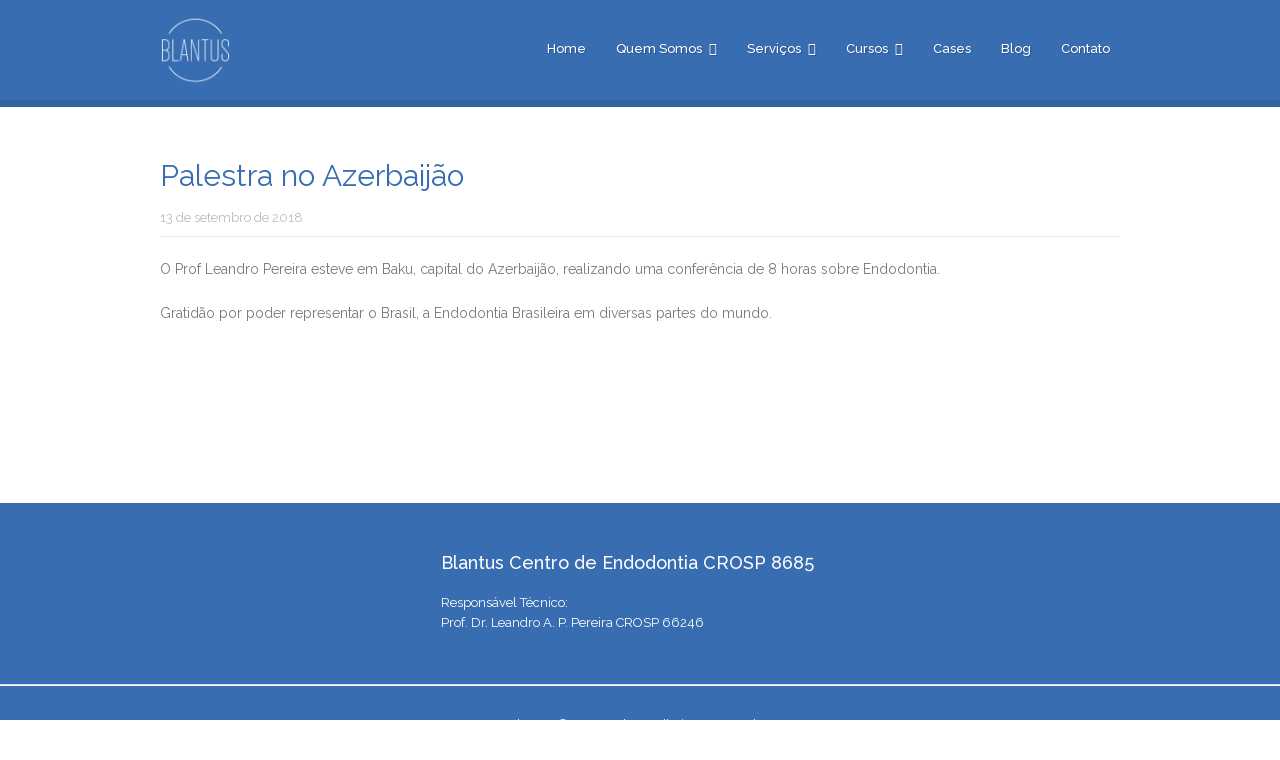

--- FILE ---
content_type: text/html; charset=UTF-8
request_url: https://blantus.com/palestra-no-azerbaijao/
body_size: 11920
content:
<!DOCTYPE html>
<!--[if IE 7]>	<html class="ie ie7" lang="pt-br" prefix="og: http://ogp.me/ns#">	<![endif]-->
<!--[if IE 8]>	<html class="ie ie8" lang="pt-br" prefix="og: http://ogp.me/ns#">	<![endif]-->
<!--[if IE 9]>	<html class="ie ie9" lang="pt-br" prefix="og: http://ogp.me/ns#">	<![endif]-->
<!--[if (gt IE 9)|!(IE)]>
<html lang="pt-br" prefix="og: http://ogp.me/ns#">
<![endif]-->
<head>

	<meta charset="UTF-8" />
	<title>Palestra no Azerbaijão &laquo;  Blantus</title>

<link rel="stylesheet" href="https://blantus.com/wp-content/plugins/sitepress-multilingual-cms/res/css/language-selector.css?v=3.0.1" type="text/css" media="all" />

	<!-- Pingback -->
	<link rel="pingback" href="https://blantus.com/xmlrpc.php" />

	<meta name="viewport" content="width=device-width, initial-scale=1.0, maximum-scale=1.0, user-scalable=0">
	<meta http-equiv="X-UA-Compatible" content="IE=edge,chrome=1" />

	<meta name='robots' content='max-image-preview:large' />
<link rel='dns-prefetch' href='//s.w.org' />
<link rel="alternate" type="application/rss+xml" title="Feed para Blantus &raquo;" href="https://blantus.com/feed/" />
<link rel="alternate" type="application/rss+xml" title="Feed de comentários para Blantus &raquo;" href="https://blantus.com/comments/feed/" />
		<script type="text/javascript">
			window._wpemojiSettings = {"baseUrl":"https:\/\/s.w.org\/images\/core\/emoji\/13.1.0\/72x72\/","ext":".png","svgUrl":"https:\/\/s.w.org\/images\/core\/emoji\/13.1.0\/svg\/","svgExt":".svg","source":{"concatemoji":"https:\/\/blantus.com\/wp-includes\/js\/wp-emoji-release.min.js?ver=5.8.2"}};
			!function(e,a,t){var n,r,o,i=a.createElement("canvas"),p=i.getContext&&i.getContext("2d");function s(e,t){var a=String.fromCharCode;p.clearRect(0,0,i.width,i.height),p.fillText(a.apply(this,e),0,0);e=i.toDataURL();return p.clearRect(0,0,i.width,i.height),p.fillText(a.apply(this,t),0,0),e===i.toDataURL()}function c(e){var t=a.createElement("script");t.src=e,t.defer=t.type="text/javascript",a.getElementsByTagName("head")[0].appendChild(t)}for(o=Array("flag","emoji"),t.supports={everything:!0,everythingExceptFlag:!0},r=0;r<o.length;r++)t.supports[o[r]]=function(e){if(!p||!p.fillText)return!1;switch(p.textBaseline="top",p.font="600 32px Arial",e){case"flag":return s([127987,65039,8205,9895,65039],[127987,65039,8203,9895,65039])?!1:!s([55356,56826,55356,56819],[55356,56826,8203,55356,56819])&&!s([55356,57332,56128,56423,56128,56418,56128,56421,56128,56430,56128,56423,56128,56447],[55356,57332,8203,56128,56423,8203,56128,56418,8203,56128,56421,8203,56128,56430,8203,56128,56423,8203,56128,56447]);case"emoji":return!s([10084,65039,8205,55357,56613],[10084,65039,8203,55357,56613])}return!1}(o[r]),t.supports.everything=t.supports.everything&&t.supports[o[r]],"flag"!==o[r]&&(t.supports.everythingExceptFlag=t.supports.everythingExceptFlag&&t.supports[o[r]]);t.supports.everythingExceptFlag=t.supports.everythingExceptFlag&&!t.supports.flag,t.DOMReady=!1,t.readyCallback=function(){t.DOMReady=!0},t.supports.everything||(n=function(){t.readyCallback()},a.addEventListener?(a.addEventListener("DOMContentLoaded",n,!1),e.addEventListener("load",n,!1)):(e.attachEvent("onload",n),a.attachEvent("onreadystatechange",function(){"complete"===a.readyState&&t.readyCallback()})),(n=t.source||{}).concatemoji?c(n.concatemoji):n.wpemoji&&n.twemoji&&(c(n.twemoji),c(n.wpemoji)))}(window,document,window._wpemojiSettings);
		</script>
		<style type="text/css">
img.wp-smiley,
img.emoji {
	display: inline !important;
	border: none !important;
	box-shadow: none !important;
	height: 1em !important;
	width: 1em !important;
	margin: 0 .07em !important;
	vertical-align: -0.1em !important;
	background: none !important;
	padding: 0 !important;
}
</style>
	<link rel='stylesheet' id='litespeed-cache-dummy-css'  href='https://blantus.com/wp-content/plugins/litespeed-cache/assets/css/litespeed-dummy.css?ver=5.8.2' type='text/css' media='all' />
<link rel='stylesheet' id='nice-styles-css'  href='https://blantus.com/wp-content/themes/paeon/style.css?ver=5.8.2' type='text/css' media='all' />
<link rel='stylesheet' id='nice-fancybox-styles-css'  href='https://blantus.com/wp-content/themes/paeon/includes/assets/css/jquery.fancybox.css?ver=5.8.2' type='text/css' media='all' />
<link rel='stylesheet' id='nice-font-awesome-source-css'  href='https://blantus.com/wp-content/themes/paeon/includes/assets/css/font-awesome.min.css?ver=5.8.2' type='text/css' media='all' />
<link rel='stylesheet' id='layerslider-css'  href='https://blantus.com/wp-content/plugins/LayerSlider/static/layerslider/css/layerslider.css?ver=6.7.1' type='text/css' media='all' />
<link rel='stylesheet' id='nice-options-styles-css'  href='https://blantus.com/wp-content/themes/paeon/includes/assets/css/nice-options.css?ver=5.8.2' type='text/css' media='all' />
<style id='nice-options-styles-inline-css' type='text/css'>
/* Nice Custom Styling */

#navigation .nav li:hover a, #navigation .nav li.current-menu-ancestor a, #navigation .nav li.current-menu-item a, #navigation .nav li.sfHover, .nav li ul, #top #navigation .nav li ul li a, ul.four-col-grid .thumb a, .nice-contact-form input[type=submit], input[type="submit"], #tabs .inside .tags a:hover, .flex-caption a.read-more, #header #top #toggle-nav, #navigation .nav li.current-menu-parent a { background-color: #26588E;  }
#filter li a:hover, #filter li.active a{ background: #26588E;  }
#footer .testimonials .feedback .feedback-url, a, body #sidebar .widget_nice_appointments h3, .home-block h3, .welcome-message h2 b, .welcome-message h2 strong, .welcome-message h2 span, .one-col-grid.service-grid .entry-title a,.page-head h1.entry-title, body.page-template-template-contact-php #content h3, span.required, .home-staff li .staff-deparment a:hover, body.single-staff .staff-info header h1, .nice-contact-form #node{ color: #26588E;  }
.entry blockquote{ border-left-color: #26588E;  }
.flex-caption p a{ border-bottom-color: #26588E;  }
.call-number{ color: #5FACFF;  }
#commentform input[type="submit"], #footer-widgets .textwidget .read-more-link, #nice_appointment input[type="submit"], .button-bg{ background: #5FACFF;  }
#header { background-color: #386DB2; }
@media screen and (max-width: 1024px) { .has-slider #header { background-color: #386DB2; } }
@media screen and (max-width: 1366px) { body.iphone.has-slider #header { background-color: #386DB2; } }
#header { background-position: left top; }
#header { background-repeat : repeat; }
#default-logo, #retina-logo { height : 70px; }

/* Custom CSS */

.single .featured-image, .category .featured-image, .post .featured-image {display:none !important;}

.post-meta .post-author,.post-meta .post-comments,.post-meta .small {display:none !important;}

.post {border-bottom:none;}

/*cursos*/
.page-id-1629 .page-head {margin-bottom:0 !important;}
.page-id-1629 #container {margin-top:0 !important;padding-top:0 !important;}

.evento {margin:0 0 25px 0;overflow:auto;clear:both;}

@media only screen and (min-width:680px) {
.img-evento img {max-width:50%;margin-right:15px;float:left;clear:both;}
.img-evento-single img {max-width:75%;margin-right:15px;float:left;clear:both;}
}

@media only screen and (max-width:679px) {
.img-evento {width:100%;}
}

table.em-calendar {width:100%;}
td.eventful {background:#386DB2;}
td.eventful a {color:#fff !important;}

/*fim cursos*/

.flex-caption h2, .flex-caption p {    color: #386DB2 !important;
}
.flex-caption {text-shadow:none !important;}
#footer {background:#386DB2 !important;}
#extended-footer p {color:#fff !important;}

.has-slider #header {z-index:9999 !important;}
.vc_btn3.vc_btn3-color-juicy-pink, .vc_btn3.vc_btn3-color-juicy-pink.vc_btn3-style-flat {background-color:#386DB2 !important;}
#footer-widgets,.textwidget,.widgettitle {color:#fff !important;}
#footer-widgets {background:#386DB2 !important;}
#footer-widgets.col-full {max-width:100% !important;width:100% !important;}
#extended-footer p {float:none !important;text-align:center !important;}
h1,h2,h3 {color:#386DB2;}
.two_third p {margin-right:40px;}
.meet-doctor-button {display:none;}
#content,
input[type=text],input[type=email],textarea {width:100%;}
input[type=text]:focus,input[type=email]:focus,textarea:focus {border:1px solid #386DB2;}
.post-thumb {text-align:center !important;}
.entry-content {
margin-bottom:15px !important;
}
a.vc_read_more {
padding:5px;
color:#fff;
background:#386DB2;
-webkit-border-radius: 3px;
-moz-border-radius: 3px;
border-radius: 3px;
}

h2.wpb_call_text {
font-size:18px;
}
</style>
<link rel='stylesheet' id='cpsh-shortcodes-css'  href='https://blantus.com/wp-content/plugins/column-shortcodes//assets/css/shortcodes.css?ver=1.0' type='text/css' media='all' />
<link rel='stylesheet' id='contact-form-7-css'  href='https://blantus.com/wp-content/plugins/contact-form-7/includes/css/styles.css?ver=5.1.1' type='text/css' media='all' />
<link rel='stylesheet' id='events-manager-css'  href='https://blantus.com/wp-content/plugins/events-manager/includes/css/events_manager.css?ver=5.95' type='text/css' media='all' />
<link rel='stylesheet' id='nice-custom-css'  href='https://blantus.com/wp-content/themes/paeon/custom.css?ver=5.8.2' type='text/css' media='all' />
<link rel='stylesheet' id='js_composer_front-css'  href='https://blantus.com/wp-content/plugins/js_composer/assets/css/js_composer.min.css?ver=6.7.0' type='text/css' media='all' />
<meta name="generator" content="Paeon 1.2.1" />
<meta name="generator" content="Nice Framework 2.0.8" />
<script type='text/javascript' id='layerslider-greensock-js-extra'>
/* <![CDATA[ */
var LS_Meta = {"v":"6.7.1"};
/* ]]> */
</script>
<script type='text/javascript' src='https://blantus.com/wp-content/plugins/LayerSlider/static/layerslider/js/greensock.js?ver=1.19.0' id='layerslider-greensock-js'></script>
<script type='text/javascript' src='https://blantus.com/wp-includes/js/jquery/jquery.min.js?ver=3.6.0' id='jquery-core-js'></script>
<script type='text/javascript' src='https://blantus.com/wp-includes/js/jquery/jquery-migrate.min.js?ver=3.3.2' id='jquery-migrate-js'></script>
<script type='text/javascript' src='https://blantus.com/wp-content/plugins/LayerSlider/static/layerslider/js/layerslider.kreaturamedia.jquery.js?ver=6.7.1' id='layerslider-js'></script>
<script type='text/javascript' src='https://blantus.com/wp-content/plugins/LayerSlider/static/layerslider/js/layerslider.transitions.js?ver=6.7.1' id='layerslider-transitions-js'></script>
<script type='text/javascript' src='https://blantus.com/wp-includes/js/jquery/ui/core.min.js?ver=1.12.1' id='jquery-ui-core-js'></script>
<script type='text/javascript' src='https://blantus.com/wp-includes/js/jquery/ui/mouse.min.js?ver=1.12.1' id='jquery-ui-mouse-js'></script>
<script type='text/javascript' src='https://blantus.com/wp-includes/js/jquery/ui/sortable.min.js?ver=1.12.1' id='jquery-ui-sortable-js'></script>
<script type='text/javascript' src='https://blantus.com/wp-includes/js/jquery/ui/datepicker.min.js?ver=1.12.1' id='jquery-ui-datepicker-js'></script>
<script type='text/javascript' id='jquery-ui-datepicker-js-after'>
jQuery(document).ready(function(jQuery){jQuery.datepicker.setDefaults({"closeText":"Fechar","currentText":"Hoje","monthNames":["janeiro","fevereiro","mar\u00e7o","abril","maio","junho","julho","agosto","setembro","outubro","novembro","dezembro"],"monthNamesShort":["jan","fev","mar","abr","maio","jun","jul","ago","set","out","nov","dez"],"nextText":"Seguinte","prevText":"Anterior","dayNames":["domingo","segunda-feira","ter\u00e7a-feira","quarta-feira","quinta-feira","sexta-feira","s\u00e1bado"],"dayNamesShort":["dom","seg","ter","qua","qui","sex","s\u00e1b"],"dayNamesMin":["D","S","T","Q","Q","S","S"],"dateFormat":"d \\dd\\e MM \\dd\\e yy","firstDay":0,"isRTL":false});});
</script>
<script type='text/javascript' src='https://blantus.com/wp-includes/js/jquery/ui/menu.min.js?ver=1.12.1' id='jquery-ui-menu-js'></script>
<script type='text/javascript' src='https://blantus.com/wp-includes/js/dist/vendor/regenerator-runtime.min.js?ver=0.13.7' id='regenerator-runtime-js'></script>
<script type='text/javascript' src='https://blantus.com/wp-includes/js/dist/vendor/wp-polyfill.min.js?ver=3.15.0' id='wp-polyfill-js'></script>
<script type='text/javascript' src='https://blantus.com/wp-includes/js/dist/dom-ready.min.js?ver=71883072590656bf22c74c7b887df3dd' id='wp-dom-ready-js'></script>
<script type='text/javascript' src='https://blantus.com/wp-includes/js/dist/hooks.min.js?ver=a7edae857aab69d69fa10d5aef23a5de' id='wp-hooks-js'></script>
<script type='text/javascript' src='https://blantus.com/wp-includes/js/dist/i18n.min.js?ver=5f1269854226b4dd90450db411a12b79' id='wp-i18n-js'></script>
<script type='text/javascript' id='wp-i18n-js-after'>
wp.i18n.setLocaleData( { 'text direction\u0004ltr': [ 'ltr' ] } );
</script>
<script type='text/javascript' id='wp-a11y-js-translations'>
( function( domain, translations ) {
	var localeData = translations.locale_data[ domain ] || translations.locale_data.messages;
	localeData[""].domain = domain;
	wp.i18n.setLocaleData( localeData, domain );
} )( "default", {"translation-revision-date":"2021-09-08 17:30:20+0000","generator":"GlotPress\/3.0.0-alpha.2","domain":"messages","locale_data":{"messages":{"":{"domain":"messages","plural-forms":"nplurals=2; plural=n > 1;","lang":"pt_BR"},"Notifications":["Notifica\u00e7\u00f5es"]}},"comment":{"reference":"wp-includes\/js\/dist\/a11y.js"}} );
</script>
<script type='text/javascript' src='https://blantus.com/wp-includes/js/dist/a11y.min.js?ver=0ac8327cc1c40dcfdf29716affd7ac63' id='wp-a11y-js'></script>
<script type='text/javascript' id='jquery-ui-autocomplete-js-extra'>
/* <![CDATA[ */
var uiAutocompleteL10n = {"noResults":"Nenhum resultado encontrado.","oneResult":"Foi encontrado um resultado. Use as setas para cima e para baixo do teclado para navegar.","manyResults":"Foram encontrados %d resultados. Use as setas para cima e para baixo do teclado para navegar.","itemSelected":"Item selecionado."};
/* ]]> */
</script>
<script type='text/javascript' src='https://blantus.com/wp-includes/js/jquery/ui/autocomplete.min.js?ver=1.12.1' id='jquery-ui-autocomplete-js'></script>
<script type='text/javascript' src='https://blantus.com/wp-includes/js/jquery/ui/resizable.min.js?ver=1.12.1' id='jquery-ui-resizable-js'></script>
<script type='text/javascript' src='https://blantus.com/wp-includes/js/jquery/ui/draggable.min.js?ver=1.12.1' id='jquery-ui-draggable-js'></script>
<script type='text/javascript' src='https://blantus.com/wp-includes/js/jquery/ui/controlgroup.min.js?ver=1.12.1' id='jquery-ui-controlgroup-js'></script>
<script type='text/javascript' src='https://blantus.com/wp-includes/js/jquery/ui/checkboxradio.min.js?ver=1.12.1' id='jquery-ui-checkboxradio-js'></script>
<script type='text/javascript' src='https://blantus.com/wp-includes/js/jquery/ui/button.min.js?ver=1.12.1' id='jquery-ui-button-js'></script>
<script type='text/javascript' src='https://blantus.com/wp-includes/js/jquery/ui/dialog.min.js?ver=1.12.1' id='jquery-ui-dialog-js'></script>
<script type='text/javascript' id='events-manager-js-extra'>
/* <![CDATA[ */
var EM = {"ajaxurl":"https:\/\/blantus.com\/wp-admin\/admin-ajax.php","locationajaxurl":"https:\/\/blantus.com\/wp-admin\/admin-ajax.php?action=locations_search","firstDay":"0","locale":"pt","dateFormat":"dd\/mm\/yy","ui_css":"https:\/\/blantus.com\/wp-content\/plugins\/events-manager\/includes\/css\/jquery-ui.min.css","show24hours":"1","is_ssl":"1","bookingInProgress":"Por favor, aguarde enquanto a reserva est\u00e1 sendo processada.","tickets_save":"Salvar Ticket","bookingajaxurl":"https:\/\/blantus.com\/wp-admin\/admin-ajax.php","bookings_export_save":"Export Bookings","bookings_settings_save":"Salvar configura\u00e7\u00f5es","booking_delete":"Voc\u00ea tem certeza que quer apagar?","booking_offset":"30","bb_full":"Esgotado","bb_book":"Reserve agora","bb_booking":"Reserva ...","bb_booked":"Reserva Submitted","bb_error":"Reserva Error. Try again?","bb_cancel":"Cancelar","bb_canceling":"Canceling...","bb_cancelled":"Cancelado","bb_cancel_error":"Cancellation Error. Try again?","txt_search":"Buscar","txt_searching":"Busca ...","txt_loading":"Carregando ..."};
/* ]]> */
</script>
<script type='text/javascript' src='https://blantus.com/wp-content/plugins/events-manager/includes/js/events-manager.js?ver=5.95' id='events-manager-js'></script>
<script type='text/javascript' id='nice-general-scripts-js-extra'>
/* <![CDATA[ */
var generalData = {"adminAjaxURL":"https:\/\/blantus.com\/wp-admin\/admin-ajax.php","playNiceNonce":"9702d93a58"};
/* ]]> */
</script>
<script type='text/javascript' src='https://blantus.com/wp-content/themes/paeon/includes/assets/js/nice-general.js?ver=5.8.2' id='nice-general-scripts-js'></script>
<script type='text/javascript' src='https://blantus.com/wp-content/themes/paeon/includes/assets/js/jquery.fancybox.js?ver=5.8.2' id='nice-fancybox-source-js'></script>
<script type='text/javascript' src='https://blantus.com/wp-content/themes/paeon/includes/assets/js/superfish.min.js?ver=5.8.2' id='nice-superfish-source-js'></script>
<script type='text/javascript' src='https://blantus.com/wp-content/themes/paeon/includes/assets/js/jquery.quicksand.js?ver=5.8.2' id='nice-quicksand-js'></script>
<script type='text/javascript' src='https://blantus.com/wp-content/themes/paeon/includes/assets/js/imagesloaded.min.js?ver=5.8.2' id='nice-imagesloaded-js'></script>
<meta name="generator" content="Powered by LayerSlider 6.7.1 - Multi-Purpose, Responsive, Parallax, Mobile-Friendly Slider Plugin for WordPress." />
<!-- LayerSlider updates and docs at: https://layerslider.kreaturamedia.com -->
<link rel="https://api.w.org/" href="https://blantus.com/wp-json/" /><link rel="alternate" type="application/json" href="https://blantus.com/wp-json/wp/v2/posts/1737" /><link rel="EditURI" type="application/rsd+xml" title="RSD" href="https://blantus.com/xmlrpc.php?rsd" />
<link rel="wlwmanifest" type="application/wlwmanifest+xml" href="https://blantus.com/wp-includes/wlwmanifest.xml" /> 

<link rel='shortlink' href='https://blantus.com/?p=1737' />
<link rel="alternate" type="application/json+oembed" href="https://blantus.com/wp-json/oembed/1.0/embed?url=https%3A%2F%2Fblantus.com%2Fpalestra-no-azerbaijao%2F" />
<link rel="alternate" type="text/xml+oembed" href="https://blantus.com/wp-json/oembed/1.0/embed?url=https%3A%2F%2Fblantus.com%2Fpalestra-no-azerbaijao%2F&#038;format=xml" />
<meta name="generator" content="WPML ver:3.0.1 stt:44,1;0" />
    <script type="text/javascript">
        function nxsPostToFav(obj){ obj.preventDefault;
            var k = obj.target.split("-"); var nt = k[0]; var ii = k[1];  var pid = k[2];
            var data = {  action:'nxs_snap_aj', nxsact: 'manPost', nt:nt, id: pid, nid: ii, et_load_builder_modules:1, _wpnonce: 'f993316a29'};
            jQuery('#nxsFavNoticeCnt').html('<p> Posting... </p>'); jQuery('#nxsFavNotice').modal({ fadeDuration: 50 });
            jQuery.post('https://blantus.com/wp-admin/admin-ajax.php', data, function(response) { if (response=='') response = 'Message Posted';
                jQuery('#nxsFavNoticeCnt').html('<p> ' + response + '</p>' +'<input type="button"  onclick="jQuery.modal.close();" class="bClose" value="Close" />');
            });
        }
    </script>
<style type="text/css">                                .iclflag {margin:0 !important;}                        
</style>
<!-- Custom Favicon -->
<link rel="shortcut icon" href="https://blantus.com/wp-content/uploads/2018/02/blantus-favicon.png"/>
		<title>Palestra no Azerbaijão &laquo; </title>

<link rel="stylesheet" href="https://blantus.com/wp-content/plugins/sitepress-multilingual-cms/res/css/language-selector.css?v=3.0.1" type="text/css" media="all" />
	<meta property="og:type" content="article" />
<meta property="og:title" content="Palestra no Azerbaijão" />
<meta property="og:url" content="https://blantus.com/palestra-no-azerbaijao/" />
<meta property="og:description" content="O Prof Leandro Pereira esteve em Baku, capital do Azerbaijão, realizando uma conferência de 8 horas sobre Endodontia. " />
<meta property="og:image" content="https://blantus.com/wp-content/uploads/2018/09/486A9867.jpg" />
<meta name="generator" content="Powered by WPBakery Page Builder - drag and drop page builder for WordPress."/>
	<link href="//fonts.googleapis.com/css?family=Open+Sans:700|Raleway:200,400,500,600,700,800" rel="stylesheet" type="text/css">
			<style type="text/css" id="wp-custom-css">
			.wpb_button, .wpb_content_element, ul.wpb_thumbnails-fluid > li {margin-bottom:15px;}		</style>
		<!-- ## NXS/OG ## --><!-- ## NXSOGTAGS ## --><!-- ## NXS/OG ## -->
<noscript><style> .wpb_animate_when_almost_visible { opacity: 1; }</style></noscript>
</head>

<body data-rsssl=1 class="post-template-default single single-post postid-1737 single-format-standard sidebar-right chrome desktop wpb-js-composer js-comp-ver-6.7.0 vc_responsive">

<!-- BEGIN #content-top -->
<div id="content-top">

	<div id="featured-wrap" class="clearfix">

	<!-- BEGIN #header -->
	<header id="header" class="clearfix">

		<!-- BEGIN #top -->
		<div id="top" class="col-full">

			<!-- BEGIN #logo -->
			<div id="logo" class="fl">
							<h1><span id="default-logo-wrapper" class="header-logo-wrapper"><a href="https://blantus.com/" title="Blantus"><img src="https://blantus.com/wp-content/uploads/2018/02/blantus-logo-branco.png" id="default-logo" width="70" height="70" alt="Blantus" title="Blantus" class="img-logo img-custom-logo" />
<img src="https://blantus.com/wp-content/uploads/2018/02/blantus-logo-branco-retina.png" id="retina-logo" width="70" height="70" alt="Blantus" title="Blantus" class="img-logo img-logo-retina img-custom-logo" />
</a></span></h1>						<!-- END #logo -->
			</div>

			<a href="#" id="toggle-nav"><i class="fa fa-bars"></i></a>

			<!-- BEGIN #navigation -->
			<nav id="navigation">

			<div class="menu-principal-container"><ul id="main-nav" class="nav fl clearfix"><li id="menu-item-30" class="menu-item menu-item-type-post_type menu-item-object-page menu-item-home menu-item-30"><a href="https://blantus.com/">Home</a><span class="down-arrow"><i class="fa fa-angle-down"></i></span></li>
<li id="menu-item-42" class="menu-item menu-item-type-custom menu-item-object-custom menu-item-has-children menu-item-42"><a>Quem somos</a><span class="down-arrow"><i class="fa fa-angle-down"></i></span>
<ul class="sub-menu">
	<li id="menu-item-43" class="menu-item menu-item-type-post_type menu-item-object-page menu-item-43"><a href="https://blantus.com/a-clinica/">A Clínica</a><span class="down-arrow"><i class="fa fa-angle-down"></i></span></li>
	<li id="menu-item-32" class="menu-item menu-item-type-post_type menu-item-object-page menu-item-32"><a href="https://blantus.com/prof-leandro-a-p-pereira/">Prof. Dr. Leandro A. P. Pereira</a><span class="down-arrow"><i class="fa fa-angle-down"></i></span></li>
	<li id="menu-item-1635" class="menu-item menu-item-type-post_type menu-item-object-page menu-item-1635"><a href="https://blantus.com/equipe/">Equipe</a><span class="down-arrow"><i class="fa fa-angle-down"></i></span></li>
</ul>
</li>
<li id="menu-item-33" class="menu-item menu-item-type-custom menu-item-object-custom menu-item-has-children menu-item-33"><a>Serviços</a><span class="down-arrow"><i class="fa fa-angle-down"></i></span>
<ul class="sub-menu">
	<li id="menu-item-34" class="menu-item menu-item-type-post_type menu-item-object-page menu-item-34"><a href="https://blantus.com/servicos/">Tecnologias</a><span class="down-arrow"><i class="fa fa-angle-down"></i></span></li>
	<li id="menu-item-35" class="menu-item menu-item-type-post_type menu-item-object-page menu-item-35"><a href="https://blantus.com/diferenciais/">Diferenciais</a><span class="down-arrow"><i class="fa fa-angle-down"></i></span></li>
</ul>
</li>
<li id="menu-item-1683" class="menu-item menu-item-type-post_type menu-item-object-page menu-item-has-children menu-item-1683"><a href="https://blantus.com/cursos/">Cursos</a><span class="down-arrow"><i class="fa fa-angle-down"></i></span>
<ul class="sub-menu">
	<li id="menu-item-1834" class="menu-item menu-item-type-custom menu-item-object-custom menu-item-1834"><a href="https://blantus.com/cursos/">Cursos presenciais</a><span class="down-arrow"><i class="fa fa-angle-down"></i></span></li>
	<li id="menu-item-1995" class="menu-item menu-item-type-post_type menu-item-object-page menu-item-1995"><a href="https://blantus.com/play/">Cursos on-line</a><span class="down-arrow"><i class="fa fa-angle-down"></i></span></li>
</ul>
</li>
<li id="menu-item-36" class="menu-item menu-item-type-post_type menu-item-object-page menu-item-36"><a href="https://blantus.com/cases/">Cases</a><span class="down-arrow"><i class="fa fa-angle-down"></i></span></li>
<li id="menu-item-348" class="menu-item menu-item-type-post_type menu-item-object-page menu-item-348"><a href="https://blantus.com/blog/">Blog</a><span class="down-arrow"><i class="fa fa-angle-down"></i></span></li>
<li id="menu-item-38" class="menu-item menu-item-type-post_type menu-item-object-page menu-item-38"><a href="https://blantus.com/contato/">Contato</a><span class="down-arrow"><i class="fa fa-angle-down"></i></span></li>
</ul></div>
			<!-- END #navigation -->
			</nav>

		<!-- END #top -->
		</div>

	<!-- END #header -->
	</header>


	</div>

</div>

<!-- BEGIN #wrapper -->
<div id="wrapper">
<!-- BEGIN #container -->
<div id="container" class="clearfix">

<!-- BEGIN #content -->
<section id="content">

	
			<article class="post-1737 post type-post status-publish format-standard has-post-thumbnail hentry category-blog tag-azerbaijao tag-baku tag-campinas tag-dentista-de-campinas tag-endodontia tag-endodontics tag-eptv tag-odontologia tag-tratamento-de-canal tag-vdw">

				<header>
					<h1>Palestra no Azerbaijão</h1>
					
	<p class="post-meta">
		<span class="post-author"><span class="small">Posted by</span> <a href="https://blantus.com/author/leandro/" title="Posts de leandro" rel="author">leandro</a></span>
		<span class="post-date"><time datetime="2018-09-13T20:02:30+00:00">13 de setembro de 2018</time></span>
		<span class="post-comments"><span>Comentários desativados<span class="screen-reader-text"> em Palestra no Azerbaijão</span></span></span>
			</p>
				</header>

				<div class="entry">

				
					<figure class="featured-image">
						<img src="https://blantus.com/wp-content/uploads/2018/09/486A9867-730x338.jpg" class="nice-image wp-post-image"  title="486A9867" alt=""  />					</figure>

					
						<div class="post-content">
							<div class="vc_row wpb_row vc_row-fluid"><div class="wpb_column vc_column_container vc_col-sm-12"><div class="vc_column-inner"><div class="wpb_wrapper">
	<div class="wpb_text_column wpb_content_element " >
		<div class="wpb_wrapper">
			<p>O Prof Leandro Pereira esteve em Baku, capital do Azerbaijão, realizando uma conferência de 8 horas sobre Endodontia.</p>
<p>Gratidão por poder representar o Brasil, a Endodontia Brasileira em diversas partes do mundo.</p>

		</div>
	</div>
</div></div></div></div><div class="vc_row wpb_row vc_row-fluid"><div class="wpb_column vc_column_container vc_col-sm-12"><div class="vc_column-inner"><div class="wpb_wrapper"><div class="wpb_gallery wpb_content_element vc_clearfix" ><div class="wpb_wrapper"><div class="wpb_gallery_slides wpb_image_grid" data-interval="3"><ul class="wpb_image_grid_ul"><li class="isotope-item"><a class="" href="https://blantus.com/wp-content/uploads/2018/09/486A0111.jpg" data-lightbox="lightbox[rel-1737-3537644074]"><img width="315" height="315" src="https://blantus.com/wp-content/uploads/2018/09/486A0111-315x315.jpg" class="attachment-thumbnail" alt="" loading="lazy" srcset="https://blantus.com/wp-content/uploads/2018/09/486A0111-315x315.jpg 315w, https://blantus.com/wp-content/uploads/2018/09/486A0111-480x480.jpg 480w" sizes="(max-width: 315px) 100vw, 315px" /></a></li><li class="isotope-item"><a class="" href="https://blantus.com/wp-content/uploads/2018/09/486A9751.jpg" data-lightbox="lightbox[rel-1737-3537644074]"><img width="315" height="315" src="https://blantus.com/wp-content/uploads/2018/09/486A9751-315x315.jpg" class="attachment-thumbnail" alt="" loading="lazy" srcset="https://blantus.com/wp-content/uploads/2018/09/486A9751-315x315.jpg 315w, https://blantus.com/wp-content/uploads/2018/09/486A9751-480x480.jpg 480w" sizes="(max-width: 315px) 100vw, 315px" /></a></li><li class="isotope-item"><a class="" href="https://blantus.com/wp-content/uploads/2018/09/486A9477.jpg" data-lightbox="lightbox[rel-1737-3537644074]"><img width="315" height="315" src="https://blantus.com/wp-content/uploads/2018/09/486A9477-315x315.jpg" class="attachment-thumbnail" alt="" loading="lazy" srcset="https://blantus.com/wp-content/uploads/2018/09/486A9477-315x315.jpg 315w, https://blantus.com/wp-content/uploads/2018/09/486A9477-480x480.jpg 480w" sizes="(max-width: 315px) 100vw, 315px" /></a></li><li class="isotope-item"><a class="" href="https://blantus.com/wp-content/uploads/2018/09/486A9769.jpg" data-lightbox="lightbox[rel-1737-3537644074]"><img width="315" height="315" src="https://blantus.com/wp-content/uploads/2018/09/486A9769-315x315.jpg" class="attachment-thumbnail" alt="" loading="lazy" srcset="https://blantus.com/wp-content/uploads/2018/09/486A9769-315x315.jpg 315w, https://blantus.com/wp-content/uploads/2018/09/486A9769-480x480.jpg 480w" sizes="(max-width: 315px) 100vw, 315px" /></a></li><li class="isotope-item"><a class="" href="https://blantus.com/wp-content/uploads/2018/09/486A9471.jpg" data-lightbox="lightbox[rel-1737-3537644074]"><img width="315" height="315" src="https://blantus.com/wp-content/uploads/2018/09/486A9471-315x315.jpg" class="attachment-thumbnail" alt="" loading="lazy" srcset="https://blantus.com/wp-content/uploads/2018/09/486A9471-315x315.jpg 315w, https://blantus.com/wp-content/uploads/2018/09/486A9471-480x480.jpg 480w" sizes="(max-width: 315px) 100vw, 315px" /></a></li><li class="isotope-item"><a class="" href="https://blantus.com/wp-content/uploads/2018/09/486A9619.jpg" data-lightbox="lightbox[rel-1737-3537644074]"><img width="315" height="315" src="https://blantus.com/wp-content/uploads/2018/09/486A9619-315x315.jpg" class="attachment-thumbnail" alt="" loading="lazy" srcset="https://blantus.com/wp-content/uploads/2018/09/486A9619-315x315.jpg 315w, https://blantus.com/wp-content/uploads/2018/09/486A9619-480x480.jpg 480w" sizes="(max-width: 315px) 100vw, 315px" /></a></li><li class="isotope-item"><a class="" href="https://blantus.com/wp-content/uploads/2018/09/486A0139.jpg" data-lightbox="lightbox[rel-1737-3537644074]"><img width="315" height="315" src="https://blantus.com/wp-content/uploads/2018/09/486A0139-315x315.jpg" class="attachment-thumbnail" alt="" loading="lazy" srcset="https://blantus.com/wp-content/uploads/2018/09/486A0139-315x315.jpg 315w, https://blantus.com/wp-content/uploads/2018/09/486A0139-480x480.jpg 480w" sizes="(max-width: 315px) 100vw, 315px" /></a></li><li class="isotope-item"><a class="" href="https://blantus.com/wp-content/uploads/2018/09/486A9916.jpg" data-lightbox="lightbox[rel-1737-3537644074]"><img width="315" height="315" src="https://blantus.com/wp-content/uploads/2018/09/486A9916-315x315.jpg" class="attachment-thumbnail" alt="" loading="lazy" srcset="https://blantus.com/wp-content/uploads/2018/09/486A9916-315x315.jpg 315w, https://blantus.com/wp-content/uploads/2018/09/486A9916-480x480.jpg 480w" sizes="(max-width: 315px) 100vw, 315px" /></a></li><li class="isotope-item"><a class="" href="https://blantus.com/wp-content/uploads/2018/09/486A9867.jpg" data-lightbox="lightbox[rel-1737-3537644074]"><img width="315" height="315" src="https://blantus.com/wp-content/uploads/2018/09/486A9867-315x315.jpg" class="attachment-thumbnail" alt="" loading="lazy" srcset="https://blantus.com/wp-content/uploads/2018/09/486A9867-315x315.jpg 315w, https://blantus.com/wp-content/uploads/2018/09/486A9867-480x480.jpg 480w" sizes="(max-width: 315px) 100vw, 315px" /></a></li><li class="isotope-item"><a class="" href="https://blantus.com/wp-content/uploads/2018/09/486A9813.jpg" data-lightbox="lightbox[rel-1737-3537644074]"><img width="315" height="315" src="https://blantus.com/wp-content/uploads/2018/09/486A9813-315x315.jpg" class="attachment-thumbnail" alt="" loading="lazy" srcset="https://blantus.com/wp-content/uploads/2018/09/486A9813-315x315.jpg 315w, https://blantus.com/wp-content/uploads/2018/09/486A9813-480x480.jpg 480w" sizes="(max-width: 315px) 100vw, 315px" /></a></li><li class="isotope-item"><a class="" href="https://blantus.com/wp-content/uploads/2018/09/486A9635.jpg" data-lightbox="lightbox[rel-1737-3537644074]"><img width="315" height="315" src="https://blantus.com/wp-content/uploads/2018/09/486A9635-315x315.jpg" class="attachment-thumbnail" alt="" loading="lazy" srcset="https://blantus.com/wp-content/uploads/2018/09/486A9635-315x315.jpg 315w, https://blantus.com/wp-content/uploads/2018/09/486A9635-480x480.jpg 480w" sizes="(max-width: 315px) 100vw, 315px" /></a></li><li class="isotope-item"><a class="" href="https://blantus.com/wp-content/uploads/2018/09/486A9687.jpg" data-lightbox="lightbox[rel-1737-3537644074]"><img width="315" height="315" src="https://blantus.com/wp-content/uploads/2018/09/486A9687-315x315.jpg" class="attachment-thumbnail" alt="" loading="lazy" srcset="https://blantus.com/wp-content/uploads/2018/09/486A9687-315x315.jpg 315w, https://blantus.com/wp-content/uploads/2018/09/486A9687-480x480.jpg 480w" sizes="(max-width: 315px) 100vw, 315px" /></a></li><li class="isotope-item"><a class="" href="https://blantus.com/wp-content/uploads/2018/09/486A9728.jpg" data-lightbox="lightbox[rel-1737-3537644074]"><img width="315" height="315" src="https://blantus.com/wp-content/uploads/2018/09/486A9728-315x315.jpg" class="attachment-thumbnail" alt="" loading="lazy" srcset="https://blantus.com/wp-content/uploads/2018/09/486A9728-315x315.jpg 315w, https://blantus.com/wp-content/uploads/2018/09/486A9728-480x480.jpg 480w" sizes="(max-width: 315px) 100vw, 315px" /></a></li><li class="isotope-item"><a class="" href="https://blantus.com/wp-content/uploads/2018/09/486A9735.jpg" data-lightbox="lightbox[rel-1737-3537644074]"><img width="315" height="315" src="https://blantus.com/wp-content/uploads/2018/09/486A9735-315x315.jpg" class="attachment-thumbnail" alt="" loading="lazy" srcset="https://blantus.com/wp-content/uploads/2018/09/486A9735-315x315.jpg 315w, https://blantus.com/wp-content/uploads/2018/09/486A9735-480x480.jpg 480w" sizes="(max-width: 315px) 100vw, 315px" /></a></li><li class="isotope-item"><a class="" href="https://blantus.com/wp-content/uploads/2018/09/486A9732.jpg" data-lightbox="lightbox[rel-1737-3537644074]"><img width="315" height="315" src="https://blantus.com/wp-content/uploads/2018/09/486A9732-315x315.jpg" class="attachment-thumbnail" alt="" loading="lazy" srcset="https://blantus.com/wp-content/uploads/2018/09/486A9732-315x315.jpg 315w, https://blantus.com/wp-content/uploads/2018/09/486A9732-480x480.jpg 480w" sizes="(max-width: 315px) 100vw, 315px" /></a></li><li class="isotope-item"><a class="" href="https://blantus.com/wp-content/uploads/2018/09/486A9794.jpg" data-lightbox="lightbox[rel-1737-3537644074]"><img width="315" height="315" src="https://blantus.com/wp-content/uploads/2018/09/486A9794-315x315.jpg" class="attachment-thumbnail" alt="" loading="lazy" srcset="https://blantus.com/wp-content/uploads/2018/09/486A9794-315x315.jpg 315w, https://blantus.com/wp-content/uploads/2018/09/486A9794-480x480.jpg 480w" sizes="(max-width: 315px) 100vw, 315px" /></a></li><li class="isotope-item"><a class="" href="https://blantus.com/wp-content/uploads/2018/09/486A9793.jpg" data-lightbox="lightbox[rel-1737-3537644074]"><img width="315" height="315" src="https://blantus.com/wp-content/uploads/2018/09/486A9793-315x315.jpg" class="attachment-thumbnail" alt="" loading="lazy" srcset="https://blantus.com/wp-content/uploads/2018/09/486A9793-315x315.jpg 315w, https://blantus.com/wp-content/uploads/2018/09/486A9793-480x480.jpg 480w" sizes="(max-width: 315px) 100vw, 315px" /></a></li><li class="isotope-item"><a class="" href="https://blantus.com/wp-content/uploads/2018/09/486A9919.jpg" data-lightbox="lightbox[rel-1737-3537644074]"><img width="315" height="315" src="https://blantus.com/wp-content/uploads/2018/09/486A9919-315x315.jpg" class="attachment-thumbnail" alt="" loading="lazy" srcset="https://blantus.com/wp-content/uploads/2018/09/486A9919-315x315.jpg 315w, https://blantus.com/wp-content/uploads/2018/09/486A9919-480x480.jpg 480w" sizes="(max-width: 315px) 100vw, 315px" /></a></li><li class="isotope-item"><a class="" href="https://blantus.com/wp-content/uploads/2018/09/486A9894-2.jpg" data-lightbox="lightbox[rel-1737-3537644074]"><img width="315" height="315" src="https://blantus.com/wp-content/uploads/2018/09/486A9894-2-315x315.jpg" class="attachment-thumbnail" alt="" loading="lazy" srcset="https://blantus.com/wp-content/uploads/2018/09/486A9894-2-315x315.jpg 315w, https://blantus.com/wp-content/uploads/2018/09/486A9894-2-480x480.jpg 480w" sizes="(max-width: 315px) 100vw, 315px" /></a></li><li class="isotope-item"><a class="" href="https://blantus.com/wp-content/uploads/2018/09/486A9814.jpg" data-lightbox="lightbox[rel-1737-3537644074]"><img width="315" height="315" src="https://blantus.com/wp-content/uploads/2018/09/486A9814-315x315.jpg" class="attachment-thumbnail" alt="" loading="lazy" srcset="https://blantus.com/wp-content/uploads/2018/09/486A9814-315x315.jpg 315w, https://blantus.com/wp-content/uploads/2018/09/486A9814-480x480.jpg 480w" sizes="(max-width: 315px) 100vw, 315px" /></a></li><li class="isotope-item"><a class="" href="https://blantus.com/wp-content/uploads/2018/09/486A9865.jpg" data-lightbox="lightbox[rel-1737-3537644074]"><img width="315" height="315" src="https://blantus.com/wp-content/uploads/2018/09/486A9865-315x315.jpg" class="attachment-thumbnail" alt="" loading="lazy" srcset="https://blantus.com/wp-content/uploads/2018/09/486A9865-315x315.jpg 315w, https://blantus.com/wp-content/uploads/2018/09/486A9865-480x480.jpg 480w" sizes="(max-width: 315px) 100vw, 315px" /></a></li><li class="isotope-item"><a class="" href="https://blantus.com/wp-content/uploads/2018/09/486A9939.jpg" data-lightbox="lightbox[rel-1737-3537644074]"><img width="315" height="315" src="https://blantus.com/wp-content/uploads/2018/09/486A9939-315x315.jpg" class="attachment-thumbnail" alt="" loading="lazy" srcset="https://blantus.com/wp-content/uploads/2018/09/486A9939-315x315.jpg 315w, https://blantus.com/wp-content/uploads/2018/09/486A9939-480x480.jpg 480w" sizes="(max-width: 315px) 100vw, 315px" /></a></li><li class="isotope-item"><a class="" href="https://blantus.com/wp-content/uploads/2018/09/486A9929-2.jpg" data-lightbox="lightbox[rel-1737-3537644074]"><img width="315" height="315" src="https://blantus.com/wp-content/uploads/2018/09/486A9929-2-315x315.jpg" class="attachment-thumbnail" alt="" loading="lazy" srcset="https://blantus.com/wp-content/uploads/2018/09/486A9929-2-315x315.jpg 315w, https://blantus.com/wp-content/uploads/2018/09/486A9929-2-480x480.jpg 480w" sizes="(max-width: 315px) 100vw, 315px" /></a></li><li class="isotope-item"><a class="" href="https://blantus.com/wp-content/uploads/2018/09/DSC00435-copy.jpg" data-lightbox="lightbox[rel-1737-3537644074]"><img width="315" height="315" src="https://blantus.com/wp-content/uploads/2018/09/DSC00435-copy-315x315.jpg" class="attachment-thumbnail" alt="" loading="lazy" srcset="https://blantus.com/wp-content/uploads/2018/09/DSC00435-copy-315x315.jpg 315w, https://blantus.com/wp-content/uploads/2018/09/DSC00435-copy-480x480.jpg 480w" sizes="(max-width: 315px) 100vw, 315px" /></a></li><li class="isotope-item"><a class="" href="https://blantus.com/wp-content/uploads/2018/09/486A9953.jpg" data-lightbox="lightbox[rel-1737-3537644074]"><img width="315" height="315" src="https://blantus.com/wp-content/uploads/2018/09/486A9953-315x315.jpg" class="attachment-thumbnail" alt="" loading="lazy" srcset="https://blantus.com/wp-content/uploads/2018/09/486A9953-315x315.jpg 315w, https://blantus.com/wp-content/uploads/2018/09/486A9953-480x480.jpg 480w" sizes="(max-width: 315px) 100vw, 315px" /></a></li><li class="isotope-item"><a class="" href="https://blantus.com/wp-content/uploads/2018/09/486A9931.jpg" data-lightbox="lightbox[rel-1737-3537644074]"><img width="315" height="315" src="https://blantus.com/wp-content/uploads/2018/09/486A9931-315x315.jpg" class="attachment-thumbnail" alt="" loading="lazy" srcset="https://blantus.com/wp-content/uploads/2018/09/486A9931-315x315.jpg 315w, https://blantus.com/wp-content/uploads/2018/09/486A9931-480x480.jpg 480w" sizes="(max-width: 315px) 100vw, 315px" /></a></li><li class="isotope-item"><a class="" href="https://blantus.com/wp-content/uploads/2018/09/486A9953-2.jpg" data-lightbox="lightbox[rel-1737-3537644074]"><img width="315" height="315" src="https://blantus.com/wp-content/uploads/2018/09/486A9953-2-315x315.jpg" class="attachment-thumbnail" alt="" loading="lazy" srcset="https://blantus.com/wp-content/uploads/2018/09/486A9953-2-315x315.jpg 315w, https://blantus.com/wp-content/uploads/2018/09/486A9953-2-480x480.jpg 480w" sizes="(max-width: 315px) 100vw, 315px" /></a></li><li class="isotope-item"><a class="" href="https://blantus.com/wp-content/uploads/2018/09/486A9947-2.jpg" data-lightbox="lightbox[rel-1737-3537644074]"><img width="315" height="315" src="https://blantus.com/wp-content/uploads/2018/09/486A9947-2-315x315.jpg" class="attachment-thumbnail" alt="" loading="lazy" srcset="https://blantus.com/wp-content/uploads/2018/09/486A9947-2-315x315.jpg 315w, https://blantus.com/wp-content/uploads/2018/09/486A9947-2-480x480.jpg 480w" sizes="(max-width: 315px) 100vw, 315px" /></a></li><li class="isotope-item"><a class="" href="https://blantus.com/wp-content/uploads/2018/09/486A9946-2.jpg" data-lightbox="lightbox[rel-1737-3537644074]"><img width="315" height="315" src="https://blantus.com/wp-content/uploads/2018/09/486A9946-2-315x315.jpg" class="attachment-thumbnail" alt="" loading="lazy" srcset="https://blantus.com/wp-content/uploads/2018/09/486A9946-2-315x315.jpg 315w, https://blantus.com/wp-content/uploads/2018/09/486A9946-2-480x480.jpg 480w" sizes="(max-width: 315px) 100vw, 315px" /></a></li><li class="isotope-item"><a class="" href="https://blantus.com/wp-content/uploads/2018/09/486A9914.jpg" data-lightbox="lightbox[rel-1737-3537644074]"><img width="315" height="315" src="https://blantus.com/wp-content/uploads/2018/09/486A9914-315x315.jpg" class="attachment-thumbnail" alt="" loading="lazy" srcset="https://blantus.com/wp-content/uploads/2018/09/486A9914-315x315.jpg 315w, https://blantus.com/wp-content/uploads/2018/09/486A9914-480x480.jpg 480w" sizes="(max-width: 315px) 100vw, 315px" /></a></li><li class="isotope-item"><a class="" href="https://blantus.com/wp-content/uploads/2018/09/486A9928-2.jpg" data-lightbox="lightbox[rel-1737-3537644074]"><img width="315" height="315" src="https://blantus.com/wp-content/uploads/2018/09/486A9928-2-315x315.jpg" class="attachment-thumbnail" alt="" loading="lazy" srcset="https://blantus.com/wp-content/uploads/2018/09/486A9928-2-315x315.jpg 315w, https://blantus.com/wp-content/uploads/2018/09/486A9928-2-480x480.jpg 480w" sizes="(max-width: 315px) 100vw, 315px" /></a></li><li class="isotope-item"><a class="" href="https://blantus.com/wp-content/uploads/2018/09/DSC00437.jpg" data-lightbox="lightbox[rel-1737-3537644074]"><img width="315" height="315" src="https://blantus.com/wp-content/uploads/2018/09/DSC00437-315x315.jpg" class="attachment-thumbnail" alt="" loading="lazy" srcset="https://blantus.com/wp-content/uploads/2018/09/DSC00437-315x315.jpg 315w, https://blantus.com/wp-content/uploads/2018/09/DSC00437-480x480.jpg 480w" sizes="(max-width: 315px) 100vw, 315px" /></a></li><li class="isotope-item"><a class="" href="https://blantus.com/wp-content/uploads/2018/09/486A9756.jpg" data-lightbox="lightbox[rel-1737-3537644074]"><img width="315" height="315" src="https://blantus.com/wp-content/uploads/2018/09/486A9756-315x315.jpg" class="attachment-thumbnail" alt="" loading="lazy" srcset="https://blantus.com/wp-content/uploads/2018/09/486A9756-315x315.jpg 315w, https://blantus.com/wp-content/uploads/2018/09/486A9756-480x480.jpg 480w" sizes="(max-width: 315px) 100vw, 315px" /></a></li><li class="isotope-item"><a class="" href="https://blantus.com/wp-content/uploads/2018/09/486A0126.jpg" data-lightbox="lightbox[rel-1737-3537644074]"><img width="315" height="315" src="https://blantus.com/wp-content/uploads/2018/09/486A0126-315x315.jpg" class="attachment-thumbnail" alt="" loading="lazy" srcset="https://blantus.com/wp-content/uploads/2018/09/486A0126-315x315.jpg 315w, https://blantus.com/wp-content/uploads/2018/09/486A0126-480x480.jpg 480w" sizes="(max-width: 315px) 100vw, 315px" /></a></li></ul></div></div></div></div></div></div></div>
						</div>

				</div>

		</article>

		
		

<div id="comments">


					<!-- If comments are closed. -->
		

<!-- END #comments_wrap -->
</div>


		
	
<!-- END #content -->
</section>

<!-- BEGIN #sidebar -->
<aside id="sidebar" role="complementary">

	
<!-- END #sidebar -->
</aside>
<!-- END #container -->
</div>


	<!-- BEGIN #footer -->
	<footer id="footer">

		
		<!-- BEGIN #footer-widget --><div id="footer-widgets" class="col-full">
			<div class="grid footer-grid">
				<div class="widget-section first  columns-3">
					<div class="box widget widget_text">			<div class="textwidget"></div>
		</div>				</div>
				<div class="widget-section even  columns-3">
					<div class="box widget widget_text"><h3 class="widgettitle">Blantus Centro de Endodontia CROSP 8685</h3>			<div class="textwidget"><p>Responsável Técnico:<br />
Prof. Dr. Leandro A. P. Pereira CROSP 66246</p>
</div>
		</div>				</div>
												<div class="widget-section odd  columns-3 last">
							<div class="box widget widget_nice_social">				
				<div class="social-links clearfix">

					<ul class="social">
						<li class="facebook"><a href="https://www.facebook.com/pages/Blantus/302492246556766"></a></li>					</ul>

				</div>
						</div>

					</div>
											</div>

		</div><!-- /#footer-widgets -->
		
		<div id="extended-footer" class="col-full">
			<div class="inner">

				<p>Blantus © 2014 Todos os direitos reservados. </p>
				<!-- BEGIN #footer-navigation -->
				<nav id="footer-navigation">
									</nav>
			</div>
		</div>

	<!-- END #footer -->
	</footer>

<!-- END #wrapper -->
</div>

<div style="display: none;" id="nxsFavNotice"><div id="nxsFavNoticeCnt">Posting....</div></div>			<a href="#" class="backtotop">
			<i class="fa fa-chevron-up"></i>
		</a>
		<!-- Global site tag (gtag.js) - Google Analytics -->
<script async src="https://www.googletagmanager.com/gtag/js?id=UA-45902029-4"></script>
<script>
  window.dataLayer = window.dataLayer || [];
  function gtag(){dataLayer.push(arguments);}
  gtag('js', new Date());

  gtag('config', 'UA-45902029-4');
</script>
<link rel='stylesheet' id='modal-css'  href='https://blantus.com/wp-content/plugins/social-networks-auto-poster-facebook-twitter-g/js-css/jquery.modal.min.css?ver=4.3.23' type='text/css' media='all' />
<link rel='stylesheet' id='isotope-css-css'  href='https://blantus.com/wp-content/plugins/js_composer/assets/css/lib/isotope.min.css?ver=6.7.0' type='text/css' media='all' />
<link rel='stylesheet' id='lightbox2-css'  href='https://blantus.com/wp-content/plugins/js_composer/assets/lib/bower/lightbox2/dist/css/lightbox.min.css?ver=6.7.0' type='text/css' media='all' />
<script type='text/javascript' id='contact-form-7-js-extra'>
/* <![CDATA[ */
var wpcf7 = {"apiSettings":{"root":"https:\/\/blantus.com\/wp-json\/contact-form-7\/v1","namespace":"contact-form-7\/v1"},"cached":"1"};
/* ]]> */
</script>
<script type='text/javascript' src='https://blantus.com/wp-content/plugins/contact-form-7/includes/js/scripts.js?ver=5.1.1' id='contact-form-7-js'></script>
<script type='text/javascript' src='https://blantus.com/wp-includes/js/imagesloaded.min.js?ver=4.1.4' id='imagesloaded-js'></script>
<script type='text/javascript' src='https://blantus.com/wp-includes/js/masonry.min.js?ver=4.2.2' id='masonry-js'></script>
<script type='text/javascript' src='https://blantus.com/wp-includes/js/jquery/jquery.masonry.min.js?ver=3.1.2b' id='jquery-masonry-js'></script>
<script type='text/javascript' src='https://blantus.com/wp-includes/js/comment-reply.min.js?ver=5.8.2' id='comment-reply-js'></script>
<script type='text/javascript' src='https://blantus.com/wp-includes/js/wp-embed.min.js?ver=5.8.2' id='wp-embed-js'></script>
<script type='text/javascript' id='sitepress-js-extra'>
/* <![CDATA[ */
var icl_vars = {"current_language":"pt-br","icl_home":"https:\/\/blantus.com\/"};
/* ]]> */
</script>
<script type='text/javascript' src='https://blantus.com/wp-content/plugins/sitepress-multilingual-cms/res/js/sitepress.js?ver=5.8.2' id='sitepress-js'></script>
<script type='text/javascript' src='https://blantus.com/wp-content/plugins/social-networks-auto-poster-facebook-twitter-g/js-css/jquery.modal.min.js?ver=4.3.23' id='modal-js'></script>
<script type='text/javascript' src='https://blantus.com/wp-content/plugins/js_composer/assets/js/dist/js_composer_front.min.js?ver=6.7.0' id='wpb_composer_front_js-js'></script>
<script type='text/javascript' src='https://blantus.com/wp-content/plugins/js_composer/assets/lib/bower/imagesloaded/imagesloaded.pkgd.min.js?ver=6.7.0' id='vc_grid-js-imagesloaded-js'></script>
<script type='text/javascript' src='https://blantus.com/wp-content/plugins/js_composer/assets/lib/bower/isotope/dist/isotope.pkgd.min.js?ver=6.7.0' id='isotope-js'></script>
<script type='text/javascript' src='https://blantus.com/wp-content/plugins/js_composer/assets/lib/bower/lightbox2/dist/js/lightbox.min.js?ver=6.7.0' id='lightbox2-js'></script>
</body>
</html>

<!-- Page cached by LiteSpeed Cache 7.6.2 on 2026-01-22 03:58:52 -->

--- FILE ---
content_type: text/css
request_url: https://blantus.com/wp-content/themes/paeon/style.css?ver=5.8.2
body_size: 15762
content:
/*
	Theme Name:  Paeon
	Theme URI:   http://nicethemes.com/product/paeon
	Description: Designed by <a href="http://nicethemes.com">NiceThemes</a>
	Version:     1.2.1
	Author:      NiceThemes
	Author URI:  http://nicethemes.com
	Text Domain: nicethemes
	Domain Path: /lang/

	Copyright: (c) 2016 NiceThemes.
	License: GNU/GPL Version 2 or later.
	License URI: http://www.gnu.org/licenses/gpl.html

	*************************************************************************

	WARNING! DO NOT EDIT THIS FILE!

	To make it easy to update your theme, you should not edit the styles in this file.

	Instead:

	* Create a child theme, or
	* Use the custom.css file to add your styles.

	You can copy a style from this file and paste it in custom.css and it will override the style in this file.
	You have been warned! :)

	*************************************************************************

	0.  CSS Reset
	1.  Document Setup
	2.  Header Styles
	3.  Navigation & Menus
	4.  Main Content Styles
	5.  Comments
	6.  Grid Styles
	7.  Post Content Styles
	8.  Slider
	9.  Pagination
	10. Footer Styles
	11. Page Templates & Special styles
	12. Contact form
	13. Widgets
	14. Cross Browser Compatibility
	15. Responsive

*/

/*-------------------------------------------------------------------------------------------*/
/* 0. RESET - http://meyerweb.com/eric/tools/css/reset/ | v1.0 | 20080212 */
/*-------------------------------------------------------------------------------------------*/

body,html{ height:100%; }
html,body,div,span,applet,object,iframe,h1,h2,h3,h4,h5,h6,p,blockquote,pre,a,abbr,acronym,address,big,cite,code,del,dfn,em,font,img,ins,kbd,q,s,samp,small,strike,strong,sub,sup,tt,var,b,u,i,center,dl,dt,dd,ol,ul,li,fieldset,form,label,legend,table,caption,tbody,tfoot,thead,tr,th,td,article, aside, canvas, details, embed, figure, figcaption, footer, header, hgroup, menu, nav, output, ruby, section, summary, time, mark, audio, video{border:0;outline:0;font-size:100%;vertical-align:baseline;background:transparent;margin:0;padding:0; }
/* HTML5 display-role reset for older browsers */
article, aside, details, figcaption, figure, footer, header, hgroup, menu, nav, section { display: block; }
body {line-height:1; }
ol,ul {list-style:none; }
blockquote,q {quotes:none; }
blockquote:before,blockquote:after,q:before,q:after {content: '';content: none; }
:focus {outline:0; }
ins { text-decoration: none; }
del {text-decoration:line-through; }
table {border-collapse:collapse;border-spacing:0; }

/* Floating & Alignment  */
.fl, .alignleft {float:left; }
.fr, .alignright {float:right; }
.ac {text-align:center; }
.aligncenter {margin-left: auto;margin-right: auto;display: block;clear: both; }
.ar {text-align:right; }

/* Clear Floats  */
.col-full:after {content:".";display:block;height:0;clear:both;visibility:hidden; }
.fix {clear:both;height:1px;overflow:hidden;margin:-1px 0 0; }
html body * span.clear,html body * div.clear,html body * li.clear,html body * dd.clear {background:none;border:0;clear:both;display:block;float:none;font-size:0;list-style:none;overflow:hidden;visibility:hidden;width:0;height:0;margin:0;padding:0; }
.clearfix:after { content: "."; display: block; height: 0; clear: both; visibility: hidden; } .clearfix { display: inline-block; } /* Hide from IE Mac \*/ .clearfix { display: block; } /* End hide from IE Mac */ .none { display: none; } /* End Clearfix */

/*-----------------------------------------------------------------------------------*/
/*	1.	Document Setup
/*-----------------------------------------------------------------------------------*/

* {
	-webkit-box-sizing: border-box;
	-moz-box-sizing:    border-box;
	box-sizing:         border-box;
}

body {
	font: 13px/20px 'Raleway', arial, sans-serif;
	background: #fff;
	color: #757B83;
	text-rendering: optimizelegibility;
}

#container {
	margin: 40px auto 0;
	max-width: 960px;
	padding: 10px 0 40px;
}

#content {
	width: 64.583%;
	float: left;
	overflow: hidden;
}

#sidebar {
	float: right;
	width: 31.25%;
	overflow: hidden;
}

#wrapper {
	background: #fff;
}

.has-slider #wrapper {
	margin-top: 100px;
	position: relative;
	z-index: 2;
	-webkit-box-shadow: 0 0 30px rgba(0, 0, 0, .2);
	   -moz-box-shadow: 0 0 30px rgba(0, 0, 0, .2);
	        box-shadow: 0 0 30px rgba(0, 0, 0, .2);
}

.has-slider #content-top {
	background: transparent;
	padding: 0;
	position: fixed;
	top: 0;
	width: 100%;
	z-index: 0;
}

input,
textarea {
	font-size: 12px;
	line-height: 20px;
	background: #fff;
	color: #999;
	border: 1px solid #fff;
	font-family: inherit;
}

.hidden {
	display: none;
}

.clear {
	clear: both;
	display: block;
	font-size: 0;
	height: 0;
	line-height: 0;
	width: 100%;
}

hr {
	background-color: #e3e3e3;
	border: 0 none;
	height: 1px;
	margin-bottom: 20px;
}

ol, ul {
	list-style: none outside none;
}

a {
	text-decoration: none;
	color: #3e7ec2;
	-moz-transition:    all 0.1s linear;
	-o-transition:      all 0.1s linear;
	-ms-transition:     all 0.1s linear;
	transition:         all 0.1s linear;
	-webkit-transition: all 0.1s linear;
	padding-bottom: 1px;
}

a img {
	border: none;
}

a > img {
	vertical-align: bottom;
}

p,
pre,
ul,
ol,
dl,
dd,
blockquote,
address,
table,
fieldset,
form,
.gallery-row,
.post-thumb,
.author-bio {
	margin-bottom: 20px;
}

.hentry,
.navigation-links,
.hfeed,
.pinglist {
	margin-bottom: 40px;
}

.widget
.children,
.entry-content ol ol,
.entry-content ol ul,
.entry-content ul ul,
.comment-body ol ol,
.comment-body ol ul,
.comment-body ul ul,
.widget ul ul {
	margin-bottom: 0;
}

h1,
h2,
h3,
h4,
h5,
h6 {
	font-weight: normal;
	padding: 0;
	color: #43484D;
}

h1, .h1 {
	font-size: 24px;
	line-height: 28px;
}

h2, .h2 {
	font-size: 20px;
	line-height: 24px;
}

h3, .h3 {
	font-size: 18px;
	line-height: 20px;
}

h4, .h4 {
	font-size: 16px;
	line-height: 18px;
	margin-bottom: 15px;
}

h5, .h5 {
	font-size: 14px;
	line-height: 16px;
}

h6, .h6 {
	font-size: 12px;
	line-height: 14px;
}

h1 a, h1 a:hover,
h2 a, h2 a:hover,
h3 a, h3 a:hover,
h4 a, h4 a:hover,
h5 a, h5 a:hover,
h6 a, h6 a:hover {
	border: none;
}

.full-width {
	width: 100% !important;
}

.col-full {
	margin: 0 auto;
	max-width: 960px;
	position: relative;
}

body.sidebar-left #content {
	float: right;
}
body.sidebar-left #sidebar {
	float: left;
}

/*-----------------------------------------------------------------------------------*/
/*	2.	Header
/*-----------------------------------------------------------------------------------*/
#header {
	background-color: #528BCB;
	border-bottom: 7px solid rgba(0,0,0,0.1);
}

.home-flexslider-wrapper {
	position: relative;
}

.has-slider #featured-wrap {
	background: #eff2f5;
	overflow: hidden;
	position: absolute;
	top: 0;
	width: 100%;
}

.has-slider #featured {
	margin: 0;
	max-width: 100%;
	overflow: hidden;
	position: static;
	z-index: 1;
}

.has-slider #header {
	background-color: transparent;
	border-bottom: medium none;
	padding: 15px 0;
	position: absolute;
	width: 100%;
	z-index: 1;
	background-image: -webkit-gradient(linear, left top, left bottom, from(rgba(0, 0, 0, 0.35) 0%), to(rgba(0, 0, 0, 0) 100%));
	background-image: -webkit-linear-gradient(top, rgba(0, 0, 0, 0.35) 0%, rgba(0, 0, 0, 0) 100%);
	background-image: -moz-linear-gradient(top, rgba(0, 0, 0, 0.35) 0%, rgba(0, 0, 0, 0) 100%);
	background-image: -ms-linear-gradient(top, rgba(0, 0, 0, 0.35) 0%, rgba(0, 0, 0, 0) 100%);
	background-image: -o-linear-gradient(top, rgba(0, 0, 0, 0.35) 0%, rgba(0, 0, 0, 0) 100%);
	background-image: linear-gradient(to bottom, rgba(0, 0, 0, 0.35) 0%, rgba(0, 0, 0, 0) 100%);
}

body.has-slider-menu #header {
	background-color: #2E2E2E;
	display: inline-block;
	position: relative;
}

#header #top {
	text-shadow: 1px 1px 1px rgba(0, 0, 0, 0.2);
	margin: 0 auto;
	padding: 15px 0;
}

.has-slider #header #top {
	padding: 0;
	position: relative;
}

#header a {
	border: none;
}

#header #top #logo a .text-logo{
	color: #333;
	display: inline-block;
	font-size: 34px;
	font-weight: bold;
	line-height: 45px;
	padding: 0 0 5px 5px;
}

#header #top #logo #retina-logo { display: none; }

/* Retina logo */
@media only screen and (-moz-min-device-pixel-ratio: 1.5),
only screen and (-o-min-device-pixel-ratio: 3/2),
only screen and (-webkit-min-device-pixel-ratio: 1.5),
only screen and (min-device-pixel-ratio: 1.5),
only screen and (min-resolution: 144dpi) {
	#header #top #logo #retina-logo { display: block; height: 65px; }
	#header #top #logo #default-logo { display: none; }
}


/*-----------------------------------------------------------------------------------*/
/* 3. Navigation                                                                   */
/*-----------------------------------------------------------------------------------*/

.backtotop {
	bottom: -30px;
	border: none;
	color: #acb0b5;
	display: block;
	font-size: 20px;
	height: 32px;
	min-width: 29px;
	position: fixed;
	right: 17px;
	text-align: center;
	-webkit-transition: all 0.1s linear;
	-moz-transition:    all 0.1s linear;
	-o-transition:      all 0.1s linear;
	transition:         all 0.1s linear;
	z-index: 999;
}

.backtotop:hover {
	color: #8a8a8a;
	border: none;
}

.backtotop i.fa-chevron-up {
	display: inline-block;
	margin: 5px 1px 0 0;
}

#header #top #toggle-nav {
	display: none;
	height: 30px;
	position: absolute;
	right: 10px;
	text-align: center;
	line-height: 30px;
	font-size: 21px;
	top: 20px;
	width: 36px;
	background: #3e7ec2;
	text-shadow: none;
	-webkit-border-radius: 2px;
	-moz-border-radius:    2px;
	border-radius:         2px;
	color: #fff;
}

#header #top #toggle-nav:before,
#header #top #toggle-nav:after {
	content: '';
	left: 7px;
	position: absolute;
}

#header #top #toggle-nav:after {
	content: '';
	font-style: normal;
	line-height: 20px;
	text-shadow: none;
	top: 5px;
}

#navigation {
	font-size: 13px;
	padding: 20px 0;
	float: right;
	font-weight: 500;
}

.nav {
	z-index: 99;
	margin: 0;
	padding: 0;
	list-style: none;
	line-height: 1;
}

#navigation .nav li a {
	position: relative;
	color: #fff;
	display: block;
	z-index: 100;
	padding: 5px 10px;
	line-height: 18px;
	text-decoration: none;
	text-transform: capitalize;
}

#navigation .nav li:hover a,
#navigation .nav li.current_page_item a,
#navigation .nav li.current-menu-item a
#navigation .nav li.current-menu-ancestor a,
#navigation .nav li.current-menu-parent a,
#navigation .nav li.sfHover {
	background-color: #3e7ec2;
	-webkit-border-radius: 3px;
	-moz-border-radius:    3px;
	border-radius:         3px;
}

.has-slider #navigation .nav li.current_page_item a {
	background: none repeat scroll 0 0 rgba(0, 0, 0, .1);
	box-shadow: 0 0 9px 1px rgba(0, 0, 0, .11) inset;
	-webkit-box-shadow: 0 0 9px 1px rgba(0, 0, 0, .11) inset;
}

#navigation .nav li .down-arrow {
	background-color: rgba(0, 0, 0, .1);
	cursor: pointer;
	display: none;
	float: right;
	height: 28px;
	position: absolute;
	right: 10px;
	top: 10px;
	width: 28px;
	color: #fff;
	text-align: center;
	line-height: 28px;
	z-index: 999;
}

#navigation .nav li a.sf-with-ul:after {
	font-family:'FontAwesome';
	content: '\f107';
	display: inline-block;
	text-decoration: inherit;
	margin-left: 7px;
}

#navigation .nav li ul li a.sf-with-ul:after {
	margin-right: 5px;
	content: '\f105';
	float: right;
}

#navigation .nav li {
	float: left;
	width: auto;
	position: relative;
	margin-right: 10px;
}

#navigation .nav li a.sf-with-ul:hover {
	-webkit-border-bottom-right-radius: 0;
	-webkit-border-bottom-left-radius: 0;
	-moz-border-radius-bottomright: 0;
	-moz-border-radius-bottomleft: 0;
	border-bottom-right-radius: 0;
	border-bottom-left-radius: 0;
}

#navigation .nav li:last-child {
	margin-right: 0;
}

.nav li ul {
	display: none;
	position: absolute;
	left: -999em;
	width: 170px;
	z-index: 999;
	margin: 0;
	background-color: #3e7ec2;
	background-position: center top;
	font-size: 13px;
	-webkit-border-radius: 3px;
	-webkit-border-top-left-radius: 0;
	-moz-border-radius: 3px;
	-moz-border-radius-topleft: 0;
	border-radius: 3px;
	border-top-left-radius: 0;
}

#navigation .nav li ul li a {
	text-decoration: none;
}
.nav li ul li {
	border: none;
	display:block;
	background-image: none;
}

.nav li ul li:hover a {
	background-image: none;
}

#top #navigation .nav li ul li a {
	-webkit-border-radius: 0;
	-moz-border-radius:	0;
	border-radius:		 0;
	padding: 8px 10px;
	width: 170px;
	background-color: #3e7ec2;
	margin: 0;
	color: #fff;
	text-decoration: none;
}

#top #navigation .nav li ul li.current-menu-item a,
#top #navigation .nav li ul li:hover a,
.nav li ul ul li:hover a,
.nav li ul ul ul li:hover a {
	background: rgba(0,0,0,0.1);
}

#top #navigation .nav li ul li:first-child a {
	-webkit-border-top-right-radius: 3px;
	-moz-border-radius-topright: 3px;
	border-top-right-radius: 3px;
}

#top #navigation .nav li ul li:last-child a {
	border: none;
	-webkit-border-bottom-right-radius: 3px;
	-webkit-border-bottom-left-radius: 3px;
	-moz-border-radius-bottomright: 3px;
	-moz-border-radius-bottomleft: 3px;
	border-bottom-right-radius: 3px;
	border-bottom-left-radius: 3px;
}

.nav li ul li a.sf-with-ul {
	padding: 5px 10px;
}

#top #navigation .nav li ul li a:hover,
.nav li ul li.current_page_item a,
.nav li ul li.current-menu-item a {
	color: #fff;
}

#top #navigation .nav li ul ul {
	margin: -34px 0 0 170px;
	padding: 0;
}

#top #navigation .nav li ul ul li a {}

#top #navigation .nav li ul ul li:hover a {
}

.nav li:hover,.nav li.hover {
	position: static;
}

.nav li:hover ul ul, .nav li.sfhover ul ul,
.nav li:hover ul ul ul, .nav li.sfhover ul ul ul,
.nav li:hover ul ul ul ul, .nav li.sfhover ul ul ul ul {
	left: -999em;
}

.nav li:hover ul, .nav li.sfhover ul,
.nav li li:hover ul, .nav li li.sfhover ul,
.nav li li li:hover ul, .nav li li li.sfhover ul,
.nav li li li li:hover ul, .nav li li li li.sfhover ul {
	left: auto;
}

.nav .sf-sub-indicator {
	position: absolute;
	display: block;
	right: 0.4em;
	top: 0.9em;
	width: 10px;
	height: 10px;
	text-indent: -999em;
	overflow: hidden;
}

/*-----------------------------------------------------------------------------------*/
/*	4.	Main Content Styles
/*-----------------------------------------------------------------------------------*/

address {
	font-style: italic;
}

abbr[title],
acronym[title],
dfn[title] {
	cursor: help;
	border-bottom: 1px dotted #666;
}

blockquote {
	min-height: 40px;
	font-style: italic;
	margin-left: 15px;
	padding: 0 40px;
	color: #999;
}

strong {
	font-weight: bold;
}

em,
dfn,
cite {
	font-style: italic;
}

dfn {
	font-weight: bold;
}

sup {
	font-size: 11px;
	vertical-align: top;
}

sub {
	font-size: 11px;
	vertical-align: bottom;
}

small {
	font-size: 11px;
}

del {
	text-decoration: line-through;
}

ins {
	text-decoration: underline;
}

code,
pre {
	line-height: 18px;
}

var,
kbd,
samp,
code,
pre {
	font: 12px/18px Courier, "Courier New", monospace;
}

kbd {
	font-weight: bold;
}

samp,
var {
	font-style: italic;
}

pre {
	white-space: pre;
	overflow: auto;
	padding: 0;
	border: 1px solid #e8e8e8;
	clear: both;
	line-height: 19px;
}

code {
	padding: 3px;
	background: #f5f5f5;
}

ul,
ol,
dl {
	margin-left: 30px;
}

table {
	border: 1px solid #ccc;
	border-width: 1px;
	line-height: 18px;
	margin: 0 0 22px 0;
	text-align: left;
	padding: 0 5px;
}

table .even {
	background: #F4F4F4;
}

caption {
	text-align: left;
}

tr {
	border-bottom: 1px solid #ccc;
}

th,
td {
	padding: 5px;
	vertical-align: middle;
	text-align: center;
}

input,
textarea,
button {
	background: #f5f5f5;
}

input, textarea, select {
	-moz-appearance: none;
	-webkit-appearance: none;
}

input,
textarea,
select {
	padding: 10px 5px;
	border: 1px solid #e7e7e7;
	-webkit-border-radius: 2px;
	-moz-border-radius:	2px;
	border-radius:		 2px;
	vertical-align: text-bottom;
}

button {
	padding: 2px 10px;
	cursor: pointer;
}

select {
	background: url(images/select.png) no-repeat scroll right top #fff;
	-webkit-border-radius: 	3px;
	-moz-border-radius:		3px;
	border-radius:			3px;
	color: #B3B3B3;
	height: 35px;
	padding: 8px;
	width: auto;
}

@media only screen and (-moz-min-device-pixel-ratio: 1.5),
only screen and (-o-min-device-pixel-ratio: 3/2),
only screen and (-webkit-min-device-pixel-ratio: 1.5),
only screen and (min-device-pixel-ratio: 1.5),
only screen and (min-resolution: 144dpi) {
	select {
		background-size: 33px 33px;
		background-image: url(images/select@2x.png) !important;
	}
}

select:hover {
	border: 1px solid #B3B3B3;
}

select option {
	cursor: pointer;
	padding: 5px 7px;
}

input:focus,
textarea:focus,
button:hover {
}

input:focus,
textarea:focus {
	color: #444;
}

input,
textarea {
	background: #fff;
	box-shadow:		 0 1px 2px #eee inset;
	-webkit-box-shadow: 0 1px 2px #eee inset;
	-moz-box-shadow:	0 1px 2px #eee inset;
	font-size: 10px;
}

input[type="submit"]{
	-webkit-box-shadow: 0 -4px rgba(0, 0, 0, 0.1) inset;
	-moz-box-shadow:	0 -4px rgba(0, 0, 0, 0.1) inset;
	box-shadow:		 0 -4px rgba(0, 0, 0, 0.1) inset;
	padding: 10px 15px;
}

/*-------------------------------------------------------------------------------------------*/
/* 5. COMMENTS */
/*-------------------------------------------------------------------------------------------*/

#comments, #respond-container {
	position: relative;
	margin: 0;
	padding: 0;
	border-bottom: 1px solid transparent;
}

#comments {
	margin:10px 0 20px;
}

#comments a {
	border-bottom: 1px solid #e7e7e7;
	padding-bottom: 1px;
}

#comments a:hover {
	border-bottom-color: #ccc;
}

#comments h3, h3.respond, h3#reply-title {
	margin: 20px 0;
	font-size: 21px;
	color: #3b3b3b;
}

#comments ol {
	margin: 0;
}

#comments .comment.thread-even {
}

#comments .comment.bypostauthor .comment-container {
}

#comments .comment.bypostauthor .comment-entry {
	background: none;
}

#comments .comment.bypostauthor .avatar {
}

#comments .comment.bypostauthor .avatar img {
	border-color: #e7e7e7;
}

#comments .comment{
	width: 100%;
	list-style-type: none;
}

#comments .comment .comment-container {
	position: relative;
	padding: 15px 0;
	border-bottom: 1px solid #eee;
}

#comments .comment:last-child .comment-container {
	border-bottom: none;
}

#comments .comment-head {
	margin: 0 0 15px 0;
}

#comments .avatar {
	border: 1px solid #E7E7E7;
	float: left;
	margin: 0 10px 10px 0;
	padding: 3px;
}

#comments .avatar img {
	margin: 0;
	vertical-align: middle;
	display: block;
	padding: 0;
}

#comments .comment-head .name {
	margin: 0;
	font-size: 15px;
	color: #555;
}

#comments .comment-head .date,
#comments .comment-head .edit,
#comments .comment-head .perma {
	font: 12px/20px 'Raleway', arial, sans-serif;
}

#comments .comment-head .date a {
	color: #777;
}

#comments .comment-entry {
	margin-left: 85px;
	padding: 0;
}

#comments .comment-entry p {
	margin: 0 0 10px 0;
	font-size: 105%;
	font-family: 'Raleway', arial, sans-serif;
}

#comments .reply {
	font: 12px/20px 'Raleway', arial, sans-serif;
	float: right;
	margin-left: 10px;
	border: 1px solid #e7e7e7;
	-webkit-border-radius: 3px;
	-moz-border-radius:	3px;
	border-radius:		 3px;
}

#wrapper #comments .reply a {
	padding: 6px 9px;
	border: none;
	color: #828282;
}

#comments h5.nocomments {
	padding: 20px;
	font-family: 'Raleway', arial, sans-serif;
	font-size: 12px;
	color: #444;
	font-weight: normal;
}

#comments ul.children {
	padding: 0 0 0 45px;
	margin: 0;
}

#comments ul.children li {
}

#comments .cancel-comment-reply{
	margin: 10px 0;
}

#comments .navigation {
}

#comments .navigation a {
	display: block;
	margin: 15px 0 0 0;
	text-decoration: none;
}

#comments .navigation a:hover {
}

#comments h3#pings {
	margin-top: 25px;
}

#comments .pingbacks li.pingback {
	margin: 10px 0;
}

#comments .pingbacks li.pingback .reply {
	display: none;
}

#comments .nocomments {
	font-size: 14px;
	margin-top: 35px;
}

#respond {
}

#comments li #respond {
	margin-left: 85px;
}

#respond h3 {
	color: #333;
	font-weight: normal;
	margin-bottom: 20px;
}

#respond .left {
	float: left;
	width: 200px;
	margin-right: 15px;
}

#respond .right {
	float: left;
	width: 380px;
}

#respond label {
	color: #777;
}

#commentform p,
#respond p {
	margin: 0;
}

#commentform label,
#respond label {
	position: relative;
	display: inline;
	vertical-align: top;
	display: inline-block;
	margin-top: 5px;
}

#commentform span.required,
#respond span.required {
	font-size: 25px;
	font-weight: bold;
	line-height: 100%;
	vertical-align: top;
}

#commentform input.txt,
#respond input[type=text] {
	color: #666;
	width: 240px;
	margin: 0 5px 10px 0;
	padding: 5px 7px;
	height: 20px;
}

#commentform textarea,
#respond textarea {
	color: #666;
	width: 94% !important;
	padding: 5px 7px;
}

input[type=submit],
button,
#commentform .button,
#respond input[type="submit"],
.nice-contact-form input[type="submit"] {
	width: auto;
	padding: 12;
	line-height: 25px;
	font-size: 14px;
	font-weight: 700;
	cursor: pointer;
	border: none;
	-webkit-border-radius: 3px;
	-moz-border-radius:	3px;
	border-radius:		 3px;
	background: #a2d678;
	color: #fff;
	-moz-transition:    all 0.2s linear;
	-o-transition:      all 0.2s linear;
	-ms-transition:     all 0.2s linear;
	transition:         all 0.2s linear;
	-webkit-transition: all 0.2s linear;
}

.nice-contact-form input[type="submit"]:hover,
#commentform .button:hover,
#respond input[type="submit"]:hover {
}

input[type=submit], button,
#commentform .button:active,
#respond input[type="submit"]:active,
.nice-contact-form input[type="submit"]:active {
	color: #fff;
}

/*-------------------------------------------------------------------------------------------*/
/* 6.  Grid Styles */
/*-------------------------------------------------------------------------------------------*/

ul.four-col-grid {
	padding: 25px 0;
	list-style: none;
	margin: 0 auto;
}

ul.four-col-grid li {
	display: inline-block;
	float: left;
	margin-bottom: 30px;
	margin-right: 26.3px;
	overflow: hidden;
	width: 220px;
}

ul.four-col-grid li:nth-child(4n+4) {
	margin-right: 0;
}

ul.four-col-grid li.last{
	margin-right:0 !important;
}

ul.four-col-grid img {
	overflow: hidden;
	background: #fff;
	-webkit-transition: opacity .3s ease-in-out;
	-moz-transition:    opacity .3s ease-in-out;
	-o-transition:      opacity .3s ease-in-out;
	-ms-transition:     opacity .3s ease-in-out;
	transition:         opacity .3s ease-in-out;
	width: 100%;
}

ul.four-col-grid .thumb {
	display: inline-block;
}

ul.four-col-grid .thumb a {
	background: #3e7ec2;
	position: relative;
	display: inline-block;
	border: none;
	padding: 0;
}

ul.four-col-grid a > img:hover {
	-webkit-box-shadow: 0 1px 1px rgba(0,0,0,.1);
	-moz-box-shadow:    0 1px 2px rgba(0,0,0,.1);
	box-shadow:         0 1px 2px rgba(0,0,0,.1);
}
ul.four-col-grid .post-thumb {
	margin-bottom: 5px;
}

ul.four-col-grid .entry-title {
}

ul.four-col-grid .entry-title a {
}

ul.three-col-grid {
	padding: 25px 0;
	list-style: none;
	margin: 0 auto;
}

ul.three-col-grid li {
	display: inline-block;
	float: left;
	margin-bottom: 30px;
	margin-right: 33.3px;
	overflow: hidden;
	width: 31.02%;
}

ul.three-col-grid li:nth-child(3n+3) {
	margin-right: 0;
}

ul.three-col-grid li.last{
	margin-right:0 !important;
}

ul.three-col-grid img {
	overflow: hidden;
	width: 100%
}

ul.three-col-grid li.first{
	clear: left;
}

ul.one-col-grid {
	clear: both;
	float: left;
	list-style: none outside none;
	margin: 20px 0 0;
	padding: 25px 0;
	width: 100%;
}

ul.one-col-grid li {
	width: 100%;
	display:inline-block;
	overflow: hidden;
}

ul.one-col-grid img {
	width: 100%;
}

ul.two-col-grid {
	clear: both;
	float: left;
	list-style: none;
	margin: 0;
	padding: 25px 0;
	width: 100%;
}

ul.two-col-grid li {
	display: inline-block;
	float: left;
	margin: 0 50px 50px 0;
	overflow: hidden;
	width: 46%;
}

ul.two-col-grid li:nth-child(2n+2) {
	margin-right: 0;
}

.grid {
	overflow: hidden;
	margin-left: -3%; /* same as your gutter */
}

.grid:after {
	content: "";
	display: table;
	clear: both;
}

.grid-pad {
	padding: 20px 0 20px 20px;
}

.grid-pad > [class*='col-']:last-of-type {
  padding-right: 20px;
}

.row:after {
	content: "";
	display: table;
	clear: both;
}

.row {
	padding-bottom: 3%;
}

[class*='columns-'] {
	float: left;
	padding-left: 3%;
}

[class*='columns-']:last-of-type {
	padding-right: 0;
}

[class*='columns-'] {
}

[class*='columns-'] img {
	max-width: 100%;
	height: auto;
}

.col-2-3 {
	width: 66.66%;
}

.columns-1 {
	width: 100%;
}

.columns-2 {
	width: 50%;
}

.columns-3 {
	width: 33.33%;
}

.columns-4 {
	width: 25%;
}

.columns-5 {
	width: 20%;
}

.columns-6 {
	width: 16.66%;
}

.columns-7 {
	width: 14.28%;
}

.columns-8 {
	width: 12.5%;
}

.columns-9 {
	width: 11.11%;
}

.columns-10 {
	width: 10%;
}

.columns-11 {
	width: 9.09%;
}

.columns-12 {
	width: 8.33%;
}

/*-------------------------------------------------------------------------------------------*/
/* 7.  Post */
/*-------------------------------------------------------------------------------------------*/
.post{
	display: block;
	margin: 0 0 30px;
	padding-bottom: 33px;
	border-bottom: 1px solid #efefef;
}

.sticky, .hentry{
}

.post-meta {
	margin: 5px 0 20px;
}

.post-content{
	font-family: 'Raleway', arial, sans-serif;
}

.post .post-content{
	display: block;
}

.has-video{
	margin-top: 20px;
}

.single .post header h1{
	font-size: 30px;
	line-height: 38px;
	margin-bottom: 10px;
}

body.page-template-template-blog-php .featured-image,
body.category .featured-image,
body.home .featured-image,
body.blog .featured-image {
	float: left;
	margin-right: 3%;
}

.single .featured-image,
.category .featured-image,
.post .featured-image {
	margin: 0 0 20px;
}

.single .featured-image a,
.category .featured-image a,
.post .featured-image a {
	display: inline-block;
	position: relative;
	border: none;
	padding: 0;
}

.single .featured-image img, .post .featured-image img {
	max-width: 620px;
	margin: 0;
	padding: 0;
	display: block;
}

body.page-template-template-blog-php .featured-image img,
body.category .featured-image img,
body.home .featured-image img,
body.blog .featured-image img {
	width: 100% !important;
}

a[href$=".jpg"], a[href$=".jpg"]:hover {
	border-bottom: none !important;
}

.entry-title {
	margin: 0 0 20px;
}

.entry ul {
	margin-bottom: 1.5em;
	padding: 0;
}

.entry ul ul {
	margin: 0 15px;
}

.entry ul li {
	list-style-type: disc;
}

.entry ul ul li {
	list-style-type: circle;
}

.entry ol {
	margin-bottom: 1.5em;
	padding: 0;
}

.entry ol ol {
	margin: 0 15px;
}

.entry ol li {
	list-style-type: decimal;
}

.entry ol li ol li {
	list-style-type: lower-latin;
}

.entry h1,
.entry h2,
.entry h3,
.entry h4,
.entry h5,
.entry h6 {
	line-height: 1.5em;
	margin: 0 0 0.5em;
	font-family: 'Raleway', arial, sans-serif;
}

.entry blockquote {
	border-left: 3px solid #3e7ec2;
	color: #999;
	font-size: 14px;
	margin: 0 20px;
	padding: 0 20px;
}

.post-content a {
	padding-bottom: 1px;
	border-bottom: 1px solid #eee;
}

.post-content a img {
	padding: 0;
	border: none;
}

.post-content a:hover {
	border-bottom-color: #ccc;
}

.wp-caption.alignleft {
	margin: 0 20px 20px 0;
}

.wp-caption.alignright {
	margin: 0 0 20px 20px;
}

.wp-caption-text {
	padding-bottom: 5px;
}

.wp-caption {
	text-align: center;
	font-style: italic;
	color: #999;
	font-size: 11px;
	max-width: 500px;
	background: #f2f2f2;
}

.wp-caption img.size-large {
	margin: 10px 0 0 -180px;
}

.wp-caption img,
.wp-caption img a {
	margin: 0;
	padding: 0;
	border: 0 none;
}

.wp-caption p.wp-caption-text {
	font-family: Georgia, "Times New Roman", Times, serif;
	font-size: 11px;
	text-align: center;
	font-weight: normal;
	margin: 0;
	padding: 0 5px 5px;
}

.wp-caption img {
	padding: 5px 5px 0;
	margin-bottom: 0;
}

.entry-content img {
	max-width: 680px;
}

img.alignleft {
	float: left;
	margin: 10px 25px 20px 0;
}

img.alignright {
	display: block;
	margin: 10px 0 25px 20px;
}

img.aligncenter {
	margin-left: auto;
	margin-right: auto;
	display: block;
	clear: both;
	margin-top: 5px;
}

.wp-caption img.size-large {
	margin: 10px 0 0 -180px;
}

.wp-smiley {
	max-height: 13px;
	margin: 0 !important;
}

.gallery {
	margin: auto;
}

.gallery-image {
	border: 2px solid #efefef;
	margin-left: 0;
}

.gallery-caption {
	margin-left: 0;
}

.gallery-item {
	float: left;
	text-align: center;
	margin-left: 0;
}

.gallery-item img {
	max-width: 100%;
	max-height: 100%;
}

.gallery-columns-2 dl {
	width: 50%;
}

.gallery-columns-3 dl {
	width: 33%;
}

.gallery-columns-4 dl {
	width: 25%;
}

.gallery-columns-5 dl {
	width: 20%;
}

.gallery-columns-6 dl {
	width: 16%;
}

.gallery-columns-7 dl {
	width: 14%;
}

.gallery-columns-8 dl {
	width: 12%;
}

.gallery-columns-9 dl {
	width: 11%;
}

.post-meta {
	color: #bbb;
}

body.single .post-meta {
	color: #bbb;
	border-bottom: 1px solid #eee;
	font-size: 13px;
	padding: 3px 0 8px;
	margin: 0 0 20px;
}

.post-meta a {
	color: #999;
	border: none;
}

.post-meta a:hover {
	color: #757575;
	border: none;
}

/* 3.4 Post Author */
#post-author {
	border-bottom: 1px solid #efefef;
	padding: 0 15px 25px 0;
	clear: both;
	font-family: 'Raleway', arial, sans-serif;
}

#post-author h4 {
	margin-bottom: 5px;
	font-family: 'Raleway', arial, sans-serif;
}

#post-author .profile-image {
	border: 1px solid #E7E7E7;
	float: left;
	margin: 0 15px 5px 0;
	padding: 3px;
}

#post-author .profile-image img {
	display: block;
	margin: 0;
	padding: 0;
}

#post-author .profile-content {
	margin-left: 100px;
}

#post-author .profile-link {
	margin-top: 15px;
	font-family: 'Raleway', arial, sans-serif;
}

/*-----------------------------------------------------------------------------------*/
/*	8.  Slider
/*-----------------------------------------------------------------------------------*/
.slider {}

.flexslider {
	margin: 0;
	padding: 0;
}

.flexslider a {
	border: none;
}

.flexslider .slides > li {
	display: none;
	-webkit-backface-visibility: hidden; /* Hide the slides before the JS is loaded. Avoids image jumping */
	position: relative;
}

.flexslider .slides img {
	display: block;
	width: 100%;
}

.flex-pauseplay span {
	text-transform: capitalize;
}

/* Clearfix for the .slides element */
.slides:after {
	content: ".";
	display: block;
	clear: both;
	visibility: hidden;
	line-height: 0;
	height: 0;
}

html[xmlns] .slides {
	display: block;
}

* html .slides {
	height: 1%;
}

/* No JavaScript Fallback */
/* If you are not using another script, such as Modernizr, make sure you
 * include js that eliminates this class on page load */
.no-js .slides > li:first-child {
	display: block;
}

/* FlexSlider Default Theme
*********************************/
.flexslider {
	margin: 0 auto;
	position: relative;
	zoom: 1;
}

.flex-viewport {
	max-height: 2000px;
	-webkit-transition: all 1s ease;
	-moz-transition:    all 1s ease;
	transition:         all 1s ease;
}

.loading .flex-viewport {
	max-height: 300px;
}

.flexslider .slides {
	zoom: 1;
	margin: 0;
}

.carousel li {
	margin-right: 5px;
}

/* Direction Nav */
.flex-direction-nav{
	height: 0;
	margin: 0;
	width: 0;
}

.flex-direction-nav a {
	width: 45px;
	height: 60px;
	margin: -20px 0 0;
	display: block;
	position: absolute;
	top: 50%;
	cursor: pointer;
	text-indent: -9999px;
	-webkit-transition: all .3s ease;
	background-color: rgba(0, 0, 0, 0.1);
	-webkit-border-radius: 4px;
	-moz-border-radius:    4px;
	border-radius:         4px;
}

.flex-direction-nav a:hover {
	background-color: rgba(0, 0, 0, 0.7);
	width: 45px;
	height: 60px;
}

.flex-direction-nav .flex-next {
	background-position: -38px 12px;
	right: -50px;
	-webkit-box-shadow: inset 3px 0 4px 2px rgba(0, 0, 0, 0.07);
	box-shadow: inset 3px 0 4px 2px rgba(0, 0, 0, 0.07);
}

.flex-direction-nav .flex-prev {
	left: -50px;
	-webkit-box-shadow: inset -3px 0 4px 2px rgba(0, 0, 0, 0.07);
	box-shadow: inset -3px 0 4px 2px rgba(0, 0, 0, 0.07);
}

.flexslider:hover .flex-next { opacity: 1; right: -5px; }
.flexslider:hover .flex-prev { opacity: 1; left: -5px; }

.flexslider .flex-next:hover { right: -2px; }
.flexslider .flex-prev:hover { left: -2px; }

.flex-direction-nav .disabled {
	opacity: .3 !important;
	filter:alpha(opacity=30);
	cursor: default;
}

.flex-direction-nav a:before {
	font-family: 'FontAwesome';
	font-size: 40px;
	display: inline-block;
	content: '\f104';
	color: #fff;
	left: 35%;
	position: absolute;
	text-indent: 0;
	top: 35%;
}

.flex-direction-nav a.flex-next:before { content: '\f105'; }

.flex-control-nav {
	bottom: 4%;
	left: 0;
	margin: 0 auto;
	position: absolute;
	text-align: center;
	width: 100%;
	z-index: 999;
}

.flex-control-nav li {
	margin: 0 3px;
	display: inline-block;
	zoom: 1;
	*display: inline;
}

.flex-control-paging li a {
	width: 12px;
	height: 11px;
	display: block;
	background: #222;
	cursor: pointer;
	text-indent: -9999px;
	-webkit-border-radius: 100%;
	-moz-border-radius:    100%;
	-o-border-radius:      100%;
	border-radius:         100%;
	opacity: .5 !important;
	filter:alpha(opacity=50);
}

.flex-control-paging li a:hover {
	background: #ddd;
	opacity: 1 !important;
	filter:alpha(opacity=100);
}

.flex-control-paging li a.flex-active {
	background: #f0f0f0;
	cursor: default;
	position: relative;
}

.flex-control-thumbs {
	margin: 5px 0 0;
	position: static;
	overflow: hidden;
}

.flex-control-thumbs li {
	width: 25%;
	float: left;
	margin: 0;
}

.flex-control-thumbs img {
	width: 100%;
	display: block;
	opacity: .7;
	cursor: pointer;
}

.flex-control-thumbs img:hover {
	opacity: 1;
}

.flex-control-thumbs .active {
	opacity: 1;
	cursor: default;
}

.flexslider .slides li:first-child:nth-last-child(1) .flex-caption,
.flexslider .slides li:only-child .flex-caption {
	display: block;
}

.flex-caption {
	position: absolute;
	left: 0;
	padding: 15px 20px 0 0;
	max-width: 50%;
	text-shadow: 0 1px 0 rgba(0, 0, 0, 0.5);
}

.fade-effect .flex-caption {
	display: none;
}

.flex-caption h2,
.flex-caption p {
	text-align: left;
}

.slide-info {
	left: 0;
	padding-top: 160px;
	position: absolute;
	top: 0;
	width: 100%;
}

.flex-caption h2 {
	font-size: 38px;
	line-height: 48px;
	padding: 0 15px 15px 0;
	color: #fff;
}

.flex-caption p {
	color: #fff;
	font-weight: 500;
	font-size: 17px;
	line-height: 25px;
	margin: 0 0 10px;
	padding: 10px 10px 10px 0;
}

.flex-caption p a {
	border-bottom: 1px solid #3e7ec2;
	color: #fff;
}

.flex-active-slide .flex-caption {
	display: block;
}

.carousel li {
	margin-right: 30px;
}

#flex-carousel .flex-direction-nav {
	bottom: auto;
	left: auto
		;
}
#flex-carousel .flex-direction-nav a {
	width: 40px;
	height: 80px;
	margin: 0;
	display: block;
	background-image: url(images/bg_direction_nav.png);
	background-repeat: no-repeat;
	background-color: transparent;
	position: absolute;
	top: 40%;
	cursor: pointer;
	text-indent: -9999px;
	opacity: 0;
	-webkit-transition: all .3s ease; box-shadow: none;
}

#flex-carousel .flex-direction-nav .flex-next {
	background-position: -35px -40px;
	right: -30px;
	left: auto;
}

#flex-carousel .flex-direction-nav .flex-prev {
	background-position: 0 -40px;
	left: -30px;
}

#flex-carousel .flex-direction-nav li{
	margin: 0;
	padding: 0;
}

#home-staff:hover .flex-next {
	opacity: 1;
	right: -80px;
}

#home-staff:hover .flex-prev {
	opacity: 1;
	left: -80px;
}

/*-----------------------------------------------------------------------------------*/
/*	9.  Pagination
/*-----------------------------------------------------------------------------------*/

.wp-pagenavi {
	clear: both;
	margin: 100px 0 20px;
	padding-bottom: 20px;
}

.wp-pagenavi span.pages {
	background: none;
	border: none;
}

#container .wp-pagenavi a,
#container .wp-pagenavi span {
	background: #e1e4e7;
	border-bottom: 1px solid #CED1D4;
	border-width: 0 0 1px;
	-webkit-border-radius: 2px;
	-moz-border-radius:    2px;
	border-radius:         2px;
	color: #4f545b;
	display: inline-block;
	font-size: 14px;
	height: 30px;
	line-height: 32px;
	margin-right: 10px;
	padding: 0 12px;
}

.wp-pagenavi .previouspostslink,
.wp-pagenavi .nextpostslink{
	font-family: 'Raleway', arial, sans-serif;
	font-weight: 600;
}

#container .wp-pagenavi a:hover,
#container .wp-pagenavi span.current {
	background: #CFD4DA;
	font-weight: normal;
}

.post-entries{
	padding: 0 0 20px;
	float: right;
	width: 40px;
}

.post-entries a {
	-webkit-border-radius: 3px;
	-moz-border-radius:    3px;
	border-radius:         3px;
	background: #eee;
	background-repeat:no-repeat;
	background-position: 5px center;
	display: block;
	height: 0;
	overflow: hidden;
	padding-top: 18px;
	width: 18px;
	text-indent: -999;
}

.post-entries .nav-prev a {
	float: left;
	background-image: url(images/left-arrow.png);
}

.post-entries .nav-next a {
	float: right;
	background-image: url(images/right-arrow.png);
}

.post-entries a:hover {
	background-color: #e5e5e5;
}

/*-----------------------------------------------------------------------------------*/
/*	10.	Footer Styles
/*-----------------------------------------------------------------------------------*/

#footer {
	background: #eff0f2;
	font-size: 13px;
	color: #808080;
	clear: both;
	margin: 0 auto;
	box-shadow:		 	0 15px 15px -20px #b0b0b0 inset;
	-moz-box-shadow:	0 15px 15px -20px #b0b0b0 inset;
	-webkit-box-shadow: 0 15px 15px -20px #b0b0b0 inset;
}

#footer a {
	color: #464849;
	-moz-transition:	all 0.2s linear;
	-o-transition:		all 0.2s linear;
	-ms-transition:		all 0.2s linear;
	transition:			all 0.2s linear;
	-webkit-transition: all 0.2s linear;
}

#footer a:hover {
	color: #333;
	text-decoration: none;
	border-bottom: 0;
}

#footer h4{
	color: #fefefe;
	font-size: 18px;
	text-shadow: 1px 1px black;
	border-bottom: 1px dotted #555;
	padding: 15px 0;
}

#extended-footer {
	color: #747474;
	padding: 30px 0;
}

#extended-footer .inner {
	margin: 0 auto;
	max-width: 960px;
	display: block;
}

#extended-footer p {
	margin: 0;
	float: left;
}

#extended-footer a {
	color: #464849;
}

#extended-footer a:hover {
	color: #333;
}

#footer .testimonials {
	background: #333;
	text-align: center;
	border-bottom: 1px solid #323232;
}

#footer .thumb {
	width: auto;
	padding: auto;
	margin: auto;
}

#footer .testimonials .feedback {
	font-family: 'Raleway', arial, sans-serif;
	text-align: center;
	position: relative;
	margin: 0 auto 0 50px;
}

#footer .testimonials .feedback .thumb {
	margin-right: 20px;
}

#footer .testimonials .feedback img {
	float: left;
	-webkit-border-radius: 100%;
	-moz-border-radius:    100%;
	border-radius:         100%;
	box-shadow: 0 0 5px 0 rgba(0, 0, 0, 0.4), 0 0 0 5px rgba(0, 0, 0, 0.1) inset;
}

#footer .testimonials .feedback .quote {
	padding: 15px 0;
	width: 850px;
}

#footer .testimonials .feedback blockquote {
	line-height: 18px;
	font-size: 16px;
	margin-left: 25px;
	font-family: 'Raleway', arial, sans-serif;
	color: #fff;
	font-style: italic;
	padding-top: 5px;
}

#footer .testimonials .feedback blockquote.no-img {
	font-size: 16px;
	margin: 0;
	padding: 0;
}

#footer .testimonials .feedback cite {
	font-size: 16px;
	color: #828282;
	margin-right: 5px;
}

#footer .testimonials .feedback .feedback-url {
	font-size: 16px;
	color: #3e7ec2;
	font-style: italic;
	margin-left: 5px;
}

#footer .testimonials .feedback .pagination {
	overflow: auto;
	padding: 5px 0 10px;
}

#footer .testimonials .feedback .pagination a {
	display: block;
	overflow: hidden;
	height: 40px;
	width: 40px;
}

#footer .testimonials .feedback .pagination .btn-next,
#footer .testimonials .feedback .pagination .btn-prev {
	background-repeat: no-repeat;
	background-image: url(images/bg_direction_nav.png);
	position: absolute;
	top: 30px;
	display: inline-block;
	text-indent: -999em;
	border: none;
}

#footer .testimonials .pagination .btn-next {
	float: right;
	right: 0;
	background-position: -24px 0;
}

#footer .testimonials .pagination .btn-prev {
	float: left;
	left: -50px;
}

#footer-navigation {
	float: right;
}

#footer-navigation ul li {
	float: left;
}

#footer-navigation ul li .separator {
	color: #ddd;
}

#footer-navigation ul li:first-child .separator {
	display: none;
}

#footer-navigation ul li a {
	margin: 0 15px;
	color: #888;
}

/*-----------------------------------------------------------------------------------*/
/*	11.  Page Templates & special styles
/*-----------------------------------------------------------------------------------*/

.error404 input[type="submit"] {
	height: 35px;
	padding: 0 10px;
}

#commentform input[type=submit],
#footer-widgets .textwidget .read-more-link,
#nice_appointment input[type="submit"],
.button-bg {
	background-color: #a2d678;
	-webkit-box-shadow: 0 -4px rgba(0, 0, 0, 0.1) inset;
	-moz-box-shadow:	0 -4px rgba(0, 0, 0, 0.1) inset;
	box-shadow:		 0 -4px rgba(0, 0, 0, 0.1) inset;
	text-shadow: 0 1px 1px rgba(0,0,0,0.2);
	border: 1px solid rgba(255, 255, 255, 0.85);
	-webkit-border-radius: 4px;
	-moz-border-radius:    4px;
	border-radius:         4px;
	font-weight: bold;
	color: #fff;
}

/* Home page template */

.home-block {
	padding: 40px 0 25px;
}

body #sidebar .widget_nice_appointments h3,
.home-block h3 {
	color: #3e7ec2;
	font-size: 24px;
	font-weight: 500;
	margin-bottom: 30px;
}

.home-social {
	border-bottom: 1px solid #e6e8eb;
	padding: 25px 0;
}

.home-social .social {
	margin: 10px 0 10px 30px;
	text-align: right;
}

.home-social .social-links {
	border-right: 1px solid #E6E8EB;
	float: left;
	width: 50%;
}

.home-social-full-width .social-links {
	border-right: 0;
	width: 100%;
}

.home-social-full-width .social {
	margin-left: 0;
	text-align: center;
}

.home-social .social-links ul > li {
	margin-right: 30px;
}

.home-social .main-title .right {
	float: left;
	padding: 12px 0 12px 30px;
}

.home-social-full-width .main-title .right {
	float: none;
	text-align: center;
}

.welcome-message {
	text-align: center;
}

.welcome-message h2 {
	font: 38px/44px 'Raleway', sans-serif;
	margin-bottom: 15px;
	color: #43484d;
}

.welcome-message h2 b,
.welcome-message h2 strong,
.welcome-message h2 span {
	color: #3e7ec2;
}

.welcome-message p {
	font: 14px/20px 'Raleway',sans-serif;
}

.home-staff {
	background: #eff2f5;
	padding: 50px 0;
}

.home-staff .meet-doctor-button {
	text-align: center;
	z-index: 9;
	margin-top: 40px;
}

.home-staff .meet-doctor-button a {
	display: inline-block;
	font-size: 18px;
	text-decoration: none;
	padding: 15px 60px;
}

.home-staff ul,
.home-service .service-grid {
	padding: 0;
}

.home-staff ul,
.home-service ul {
	display: flex;
	justify-content: center;
}

.home-staff ul li  {
	margin-bottom: 0;
	padding-top: 10px;
	text-align: center;
}

.home-staff ul li img {
	-webkit-border-radius: 100%;
	-moz-border-radius:	100%;
	border-radius:		 100%;
	display: inline-block;
	width: 65%;
}

.home-staff ul li:hover img {
	-webkit-box-shadow: 0 0 10px rgba(50, 50, 50, 0.1);
	-moz-box-shadow:    0 0 10px rgba(50, 50, 50, 0.1);
	box-shadow:         0 0 10px rgba(50, 50, 50, 0.1);
}

.home-staff li .content .staff-title {
	color: #767a7f;
	display: block;
	font-size: 18px;
	font-weight: 600;
	margin: 15px 0 5px;
}

.home-staff li .content .staff-title a {
	color: #43484D;
}

.home-staff li .staff-deparment {
	margin-bottom: 5px;
}

.home-staff li .staff-deparment a {
	color: #a4a7ab;
	font-size: 12px;
}

.home-staff li .staff-deparment a:hover {
	color: #3e7ec2;
}

.home-staff li .staff-excerpt {
	color: #757B83;
	font-size: 12px;
	font-weight: 500;
}

.home-staff ul {
	margin: 0;
}

.home-service ul li img {
	-webkit-border-radius: 2px;
	-moz-border-radius:    2px;
	border-radius:         2px;
	border: 1px solid #d9dee4;
	width: 99%;
}

.home-service ul li .content .service-title {
	color: #43484d;
	display: block;
	font-size: 18px;
	font-weight: 500;
	margin: 15px 0;
}

.home-service ul li .content .service-title a {
	color: #43484d;
}

.home-service ul li .content .readmore {
	font-size: 14px;
}

#home-service li{
	opacity: 0;
	/* For IE 8 */
	-ms-filter: "progid:DXImageTransform.Microsoft.Alpha(Opacity=0)";
}

#container .home-testimonial .nice-image {
	border: 1px solid #F0F0F0;
	float: left;
	-webkit-border-radius: 100%;
	-moz-border-radius:	100%;
	border-radius:		 100%;
	width: 15%;
}

#container .home-testimonial {
	padding-top: 25px;
}

#container .home-testimonial article {
	border-bottom: 1px solid #E6E8EB;
	margin-bottom: 20px;
	padding-bottom: 25px;
}

#container .home-testimonial article:last-child {
	border-bottom: 0;
	padding-bottom: 0;
}

#container .home-testimonial .testimonial span.feedback-author {
	float: left;
	margin-top: 0;
	padding-top: 10px;
	width: 100%;
}

#container .home-testimonial .content .feedback-text {
	font-size: 13px;
	font-style: italic;
	line-height: 18px;
	margin-bottom: 15px;
}

#container .home-testimonial .content .feedback-text p {
	margin-bottom: 15px;
}

#container .home-testimonial .has-image .content {
	float: left;
	margin: 10px 0 0 25px;
	width: 75%;
}

#container .home-testimonial .readmore-feedback {
	background-color: #EFF2F5;
	-webkit-border-radius: 3px;
	-moz-border-radius: 3px;
	border-radius: 3px;
	margin-top: 25px;
	padding: 8px 15px;
	width: 95%;
}

#container .home-testimonial .readmore-feedback a {
	color: #494949;
	font-size: 14px;
	font-weight: 600;
}

#sidebar.home-sidebar {
	width: 33%;
}

#filter {
	font-size: 14px;
	margin: 0;
}

#filter li {
	color: #444;
	display: block;
	float: left;
	height: 26px;
	line-height: 26px;
	position: relative;
	text-shadow: 0 1px 0 rgba(255, 255, 255, 0.1);
	margin-left: 5px;
}

#filter a {
	color: #777;
	display: block;
	height: 26px;
	font-size: 12px;
	padding: 0 10px;
	position: relative;
	z-index: 30;
	-webkit-border-radius: 3px;
	-moz-border-radius:	3px;
	border-radius:		 3px;
	background: #eee;
}

#filter li a:hover,
#filter li.active a {
	background: #3e7ec2;
	color: #fff;
}

body.page-template-template-home-php #container {
	border-top: none;
	margin-top: 5px;
	padding-top: 10px;
	width: 100%;
}

.entry {
	font: 14px/24px 'Raleway', arial, sans-serif;
}

.entry img {
	max-width: 100%;
	height: auto;
}

/* Blog - masonry template */
.blog-masonry {
	position: relative;
}

.blog-masonry ul.three-col-grid {
	padding: 0;
}

.blog-masonry .post {
	border-bottom: none;
	margin: 0;
	padding: 0;
}

.blog-masonry .three-col-grid li {
	border: 1px solid #e3e5e7;
	-webkit-border-radius: 2px;
	-moz-border-radius:	2px;
	border-radius:		 2px;
	-webkit-box-sizing: border-box;
	-moz-box-sizing:	border-box;
	box-sizing:		 border-box;
	margin-right: 30px;
	padding: 20px !important;
}

.blog-masonry .three-col-grid li:hover {
	border: 1px solid #e0e0e0;
	-webkit-box-shadow: 0 0 10px rgba(50, 50, 50, 0.08);
	-moz-box-shadow:	0px 0 10px rgba(50, 50, 50, 0.08);
	box-shadow:		 0 0 10px rgba(50, 50, 50, 0.08);
}

.blog-masonry #posts_ajax_loader {
	background: url(images/loader.gif) no-repeat center center;
	bottom: 0;
	top: -20px;
	display: none;
	height: 40px;
	left: 49%;
	position: relative;
	width: 40px;
	clear: both;
}

.blog-masonry .no-more-posts {
	font-size: 14px;
	margin-top: 30px;
	text-align: center;
}

.blog-masonry .post-meta .post-comments {
	clear: both;
	display: block;
}

/* Home Page Template Elements */
.pre-footer-widgets div.last {
	border-right: 1px dotted #bbb;
}
.archive-header {
	border-bottom: 1px solid #e7e7e7;
	display: block;
	float: left;
	font-size: 18px;
	margin: 0 0 30px;
	padding: 0 0 10px;
	width: 100%;
}

span.rss a {
	color: #ddd;
}

span.rss a:hover {
	color: #ecad53;
}

.two-col {
}

.col-1,
.col-2 {
	width: 48%;
}

.col-1 {
	float: left;
}

.col-2 {
	float: right;
}

.pre-footer-widgets .widget-section {
	border-left: 1px dotted #bbb;
	padding: 0 10px;
	margin-right: 0 ;
	width: 297px ;
	float: left;
	margin-bottom: 30px;
	display: inline-block;
	overflow: hidden;
}

.pre-footer-widgets .widget-section .widgettitle {
	text-transform: uppercase;
	font-size: 18px;
	display: block;
	margin: 0 0 15px;
	border-top: 5px solid #444;
	padding-top: 15px;
}

/* Services - One Column template */
.service-filter-title {
	float: left;
	font-size: 18px;
	margin: 5px 15px 0 0;
}

.one-col-grid.service-grid .entry-title {
	display: block;
	margin-bottom: 15px;
}

.one-col-grid.service-grid .has-image .entry-title {
	float: left;
	margin-top: 25px;
	max-width: 76%;
}

.one-col-grid.service-grid .entry-title a {
	color: #3e7ec2;
	font-size: 20px;
}

.one-col-grid.service-grid .thumb {
	border: 1px solid #E3E5E7;
	float: left;
	margin: 0 4.5% 20px 0;
	width: 18.7%;
}

.one-col-grid.service-grid .excerpt-wrapper {
	max-width: 100%;
	float: left;
}

.one-col-grid.service-grid .has-image .excerpt-wrapper {
	max-width: 76%;
}

ul.service-grid li {
	border: 1px solid #E3E5E7;
	float: left;
	margin-bottom: 20px;
	padding: 25px 25px 5px 25px;
	width: 100%;
}

/* Services - Two Columns template */

ul.service-grid-two-col {
	margin-top: 40px;
}

ul.service-grid-two-col li {
	opacity: 0;
	/* For IE 8 */
	-ms-filter: "progid:DXImageTransform.Microsoft.Alpha(Opacity=0)";
	width: 455px;
}

.service-grid-two-col .thumb {
	margin-bottom: 20px;
	width: 100%;
}

.service-grid-two-col .thumb img {
	width: 100%;
}

/* Staff template */

#staff .thumb {
	margin-bottom: 25px;
}

ul.staff-grid li {
	text-align: center;
	padding: 20px 10px 10px;
	width: 32%;
	border: 1px solid transparent;
	margin-right: 1.5%;
}

ul.staff-grid li:hover {
	border: 1px solid #e0e0e0;
	-webkit-box-shadow: 0 0 10px rgba(50, 50, 50, 0.05);
	-moz-box-shadow:	0px 0 10px rgba(50, 50, 50, 0.05);
	box-shadow:		 0 0 10px rgba(50, 50, 50, 0.05);
}

ul.staff-grid img {
	background: #fff;
	border: 1px solid #E3E3E3;
	-webkit-border-radius: 100%;
	-moz-border-radius:	100%;
	border-radius:		 100%;
	-webkit-transition: opacity .3s ease-in-out;
	-moz-transition:	opacity .3s ease-in-out;
	-o-transition:		opacity .3s ease-in-out;
	-ms-transition:		opacity .3s ease-in-out;
	transition:			opacity .3s ease-in-out;
	width: 60%;
}

.service-grid-two-col .entry-title a,
.staff-grid .entry-title a {
	display: block;
	font-size: 24px;
	line-height: 40px;
}

.staff-grid .staff-deparment {
	font-size: 17px;
	margin-bottom: 25px;
}

.staff-grid .staff-deparment a {
	color: #757B83;
}

.staff-intro-text {
	color: #343739;
	font-size: 16px;
	margin-bottom: 10px;
}

#staff .staff-excerpt .excerpt-content {
	height: 100px;
}

.readmore {
	color: #aaa;
	background-image: url(images/right-arrow.png);
	background-repeat: no-repeat;
	background-position: right center;
	padding-right: 13px !important;
}

.readmore:hover {
	padding-left: 2px;
}

#staff .social {
	margin: 35px 0;
}

body.single-staff .staff-info .social a,
#staff .social a {
	margin-right: 10px;
}

/* Single Staff */
body.single-staff .thumb {
	float: left;
	margin: 0 70px 0 10px;
	width: 28%;
}

body.single-staff .thumb img {
	-webkit-border-radius: 2px;
	-moz-border-radius: 2px;
	border-radius: 2px;
	border: 1px solid #d9dee4;
	width: 100%;
}


body.single-staff .staff-info.has-video,
body.single-staff .staff-info.has-image {
	width: 58%;
}

body.single-staff .staff-info {
	float: left;
}

body.single-staff .staff-info header h1 {
	color: #3e7ec2;
	font-size: 38px;
	line-height: 38px;
	margin-bottom: 5px;
}

body.single-staff .staff-deparment {
	margin-bottom: 15px;
}

body.single-staff .staff-deparment a {
	color: #757B83;
	font-size: 17px;
}

body.single-staff .excerpt-content {
	font-size: 13px;
}

body.single-staff .post-content {
	clear: both;
	float: left;
	margin: 50px 0;
}

body.single-staff .post-content h2 {
	color: #0158B6;
	font-size: 30px;
}

body.single-staff #appointments-block-wrapper {
	border-top: 1px solid #E3E5E7;
}

/* single-service */

body.single-service .featured-image {
	width: 37%;
	float: left;
	margin-right: 20px;
}

.single-service .featured-image img {
	width: 100%;
	max-width: 480px;
}

/* Blog template */
body.page-template-template-blog-php .post h2,
body.category .post h2,
body.home .post h2,
body.blog .post h2,
.blog .post h2 {
	font-size: 28px;
	line-height: 40px;
}

body.page-template-template-blog-php .post-meta,
body.category .post-meta,
body.home .post-meta,
body.blog .post-meta,
.blog .post-meta {
	font-size: 12px;
	font-weight: 500;
	margin-top: 15px;
}

body.page-template-template-blog-php .post-meta .post-date,
body.category .post-meta .post-date,
body.home .post-meta .post-date,
body.blog .post-meta .post-date,
.blog .post-meta .post-date {
	margin: 0 12px;
}


.post .post-content .readmore {
	border: 0;
}

body.page-template-template-blog-php .post .featured-image a,
body.category .post .featured-image a,
body.home .post .featured-image a,
body.blog .post .featured-image a,
.blog .post .featured-image a,
.blog .post .featured-image a {
	border: 1px solid #E7E7E7;
	padding: 3px;
}

body.page-template-template-blog-php .post .featured-image,
body.category .post .featured-image,
body.home .post .featured-image,
body.blog .post .featured-image,
.blog .post .featured-image {
	margin-top: 8px;
	width: 24.6%;
}

.blog .post .entry {
	clear: both;
}

/* Feedback / Testimonials template */

.testimonial blockquote {
	border-left: 0;
	float: right;
	font-size: 13px;
	margin: 0;
	padding: 0;
}

.testimonial.has-image blockquote {
	width: 67%;
}

.testimonial .feedback-author {
	float: left;
	font-style: normal;
	font-weight: 500;
	margin-top: 15px;
}

.testimonial.has-image .feedback-author {
	float: right;
	width: 67%;
}

.testimonial .feedback-author .feedback-author {
	color: #aaa;
	float: none;
	margin: 0 5px 0 0;
}

.testimonial .feedback-author span,
.testimonial .feedback-author .feedback-url {
	color: #5C5D5B;
}

.feedback .feedback-grid .thumb {
	float: left;
	margin: 0 20px 25px 0;
	width: 25%;
}

.feedback .feedback-grid .thumb img {
	border: 1px solid #F0F0F0;
	-webkit-border-radius: 100%;
	-moz-border-radius:	100%;
	border-radius:		 100%;
	width: 100%;
}

.feedback .feedback-grid li {
	opacity: 0;
	/* For IE 8 */
	-ms-filter: "progid:DXImageTransform.Microsoft.Alpha(Opacity=0)";
}

.display-ie8 {
	display: none;
}

/* Hovers */

.view {
	width: 100%;
	*height: 100%;
	overflow: hidden;
	position: relative;
	cursor: default;
}

.view .mask, .view .content {
	width: 100%;
	height: 100%;
	position: absolute;
	overflow: hidden;
	top: 0;
	left: 0
}

.view img {
	z-index: 1;
}

.view a.info:hover {
	border: none !important;
}

.view-item {
	background: #000;
	opacity: 0.9;
}

.view-item img {
	-webkit-transition: all 0.3s ease-in-out 0.3s; /* Chrome 1-25, Safari 3.2+ */
	-moz-transition:    all 0.3s ease-in-out 0.3s; /* Firefox 4-15 */
	-o-transition:      all 0.3s ease-in-out 0.3s; /* Opera 10.50?12.00 */
	transition:         all 0.3s ease-in-out 0.3s;
}

.view-more .mask {
	zoom: 1; /* required for the filters */
	background-color: rgb(0, 0, 0); /* Fallback for web browsers that doesn't support RGBa */
	background-color: transparent; /* clear solid background for ie */
	background-color: rgba(0, 0, 0, 0.4); /* RGBa with 0.4 opacity */
	opacity: 0;
	z-index: 0;
}

.view-more .mask {
	background-position: center center;
	background-repeat: no-repeat;
}

.view-more:hover .mask {
	background-image: url(images/more.png);
	opacity: 0.5;
	transition-delay: 0s;
	z-index: 2;
}

.view:hover img {
	transition-delay: 0s;
	-webkit-transition: all .3s;
	-moz-transition:	all .3s ;
	-o-transition:		all .3s ;
	transition:			all .3s ;
}

/* Business hours */

.day {
	border-bottom: 1px solid #efefef;
	padding: 8px 0;
}

.day .name {
	color: #656565;
	float: left;
}

.day .hours {
	float: right;
}

/* Gallery */
.gallery-container {
	width: 1000px;
}

/* Fancybox */
.fancybox-overlay a {
	border: none;
}

/* 404 not found template */
.error404-not-found #searchform #s {
	width: 200px;
}

/*-----------------------------------------------------------------------------------*/
/*	12.  Contact Form
/*-----------------------------------------------------------------------------------*/
body.page-template-template-contact-php #content {
	width: 73.8%;
}

body.page-template-template-contact-php #sidebar {
	width: 23.25%;
}

body.page-template-template-contact-php #sidebar h3 {
	color: #2D2F32;
	font-size: 18px;
	font-weight: 500;
	margin: 10px 0;
	text-transform: capitalize;
}

body.page-template-template-contact-php #sidebar .box {
	font-size: 14px;
}

body.page-template-template-contact-php #sidebar .box p {
	margin-top: 15px;
}

body.page-template-template-contact-php #sidebar .wp-post-image {
	width: 99.5%;
}

.page-head h1.entry-title {
	color: #3e7ec2;
	float: left;
	font-size: 34px;
	line-height: 34px;
	margin: 0;
}

body.page-template-template-contact-php #content h3 {
	color: #3e7ec2;
	font-size: 26px;
	font-weight: 500;
}

body.page-template-template-contact-php #content .post {
	border-bottom: 0;
}

.nice-contact-map {
	float: left;
	margin-bottom: 25px;
	width: 98%;
}

body.page-template-template-contact-php .nice-contact-map #nice_embed {
	border: 1px solid #ddd;
	height: 342px;
	padding: 3px;
}

.nice-contact-form {
	width: 100%;
}

.nice-contact-sidebar .box {
	margin-bottom: 30px;
}

#nice_appointment label,
.nice-contact-form label {
	width: 100%;
	margin-bottom: 10px;
	clear: both;
	color: #777;
}

span.required {
	color: #3e7ec2;
	margin-left: 5px;
}

.widget input#s,
#nice_appointment input,
#nice_appointment textarea,
.nice-contact-form input,
.nice-contact-form textarea {
	width: 55%;
	padding: 10px 0 10px 10px;
	margin: 1px 0 0;
	font-size:100%;
	display: block;
}

.nice-contact-form input:focus,
.nice-contact-form textarea:focus,
.nice-contact-form input:active,
.nice-contact-form textarea:active {
	color: #3B3636;
}

.nice-contact-form textarea {
	height: 241px;
	width: 87%;
}
.nice-contact-form #node {
	float: left;
	width: 100%;
	display: none;
	color: #3e7ec2;
	margin-bottom: 10px;
	text-transform: capitalize;
}
.nice-contact-form #success {
	background: #48B855;
	color: #fff;
	float: left;
	font-size: 15px;
	margin-bottom: 20px;
	padding: 10px;
	width: 95%;
	display: none;
}

.nice-contact-form input[type=submit],
.flex-caption a.read-more {
	background-color: #3e7ec2;
	text-shadow: 1px 1px 1px rgba(0, 0, 0, 0.2);
	-webkit-box-shadow: 0 -3px rgba(0, 0, 0, 0.1) inset;
	-moz-box-shadow:    0 -3px rgba(0, 0, 0, 0.1) inset;
	box-shadow:         0 -3px rgba(0, 0, 0, 0.1) inset;
	clear: both;
	font-size: 16px;
	font-weight: 500;
	height: auto;
	margin-top: 10px;
	padding: 12px 20px;

}

.flex-caption a.read-more {
	color: #fff;
	margin-top: 10px;
	float: left;
	-webkit-border-radius: 3px;
	   -moz-border-radius: 3px;
	        border-radius: 3px;
}

.nice-contact-form input[type=submit]:active {
	margin-top: 1px;
}

.nice-contact-form label.error {
	color: #bbb;
	width: 350px;
}

.nice-contact-form input.valid {}

.page-head {
	border-bottom: 1px solid #e3e5e7;
	clear: both;
	margin-bottom: 20px;
	overflow: hidden;
	padding: 35px 0;
}

.main-title .left {
	float: left;
	max-width: 65%;
}

.title-desc {
	color: #7C8084;
	float: left;
	font-size: 13px;
	overflow: hidden;
	margin: 0 22px;
}

.title-desc .display-table {
	display: table;
	height: 32px;
}

.title-desc .display-table span {
	display: table-cell;
	vertical-align: middle;
}

.main-title .right {
	float: right;
	font-size: 24px;
	line-height: 34px;
}

.call-now {
	color: #696D71;
}

.call-number {
	color: #a2d678;
}


.full-width-title .left {
	width: 100%;
}

.full-width-title h1.entry-title {
	max-width: 73%;
	width: auto;
}

.full-width-title.large-width-title h1.entry-title {
	max-width: 100%;
}

.full-width-title .title-desc {
	margin-right: 0;
}

/*-------------------------------------------------------------------------------------------*/
/* 13. Widgets */
/*-------------------------------------------------------------------------------------------*/

#sidebar .widget h3 {
	font-size: 16px;
	font-weight: 500;
	margin: 0 0 20px;
}

.widget {
	clear: both;
	margin: 0 0 2em;
}

.widget ul {
	clear: both;
	list-style-position: inside;
	list-style-type: none;
	margin: 0;
}

.widget ul li {
	border-bottom: 1px solid #efefef;
	padding: 8px 8px 8px 0;
	-moz-transition:    all 0.2s linear;
	-o-transition:      all 0.2s linear;
	-ms-transition:     all 0.2s linear;
	transition:         all 0.2s linear;
	-webkit-transition: all 0.2s linear;
}

.widget ul li a {
	color: #656565;
	border: none;
}

.widget ul li a:hover,
.widget ul li a:focus {
	border: none;
	color: #5a5a5a;
}

.widget ul li:last-child {
	border-bottom: none;
}

.widget select {
	font: 12px/20px 'Raleway', arial, sans-serif;
	color: #8a8a8a;
	width: 100%;
}

.widget .tagcloud a {
	background-color: #E0E4E7;
	-webkit-border-radius: 2px;
	-moz-border-radius:    2px;
	border-radius:         2px;
	color: #8A8A8A;
	display: block;
	float: left;
	font-size: 14px;
	margin: 5px 15px 5px 0;
	padding: 6px 10px;
	text-transform: capitalize;
}

.widget .textwidget img {
	max-width: 100%;
	height: auto;
	margin: 10px 0 0 -0;
}

/* SEARCH */
/* Assistive text */
.screen-reader-text {
	position: absolute !important;
	clip: rect(1px 1px 1px 1px); /* IE6, IE7 */
	clip: rect(1px, 1px, 1px, 1px);
}

.widget a.screen-reader-text:active,
.widget a.screen-reader-text:focus {
	background: #eee;
	border-bottom: 1px solid #ddd;
	color: #1982d1;
	clip: auto !important;
	font-size: 12px;
	position: absolute;
	text-decoration: underline;
	top: 0;
	left: 7.6%;
}

.widget input#s {
	background: url(images/search.png) no-repeat scroll 7px 10px #fff;
	padding: 10px 10px 10px 30px;
	width: 100%;
}

@media only screen and (-moz-min-device-pixel-ratio: 1.5),
only screen and (-o-min-device-pixel-ratio: 3/2),
only screen and (-webkit-min-device-pixel-ratio: 1.5),
only screen and (min-device-pixel-ratio: 1.5),
only screen and (min-resolution: 144dpi) {
	.widget input#s {
		background-size: 16px 18px;
		background-image: url(images/search@2x.png) !important;
	}
}

.widget input#searchsubmit {
	display: none;
}

.widget #s {
	width: 86%;
}

.widget #s:focus {
	background-color: #f9f9f9;
}

.widget #searchsubmit {
	display: none;
}

.widget .only-search #searchform {
	top: 5px;
	z-index: 1;
}

.widget .only-search #s {
	background-color: #666;
	border-color: #000;
	color: #222;
}

.widget .only-search #s,
.widget .only-search #s:focus {
	width: 85%;
}

.widget .only-search #s:focus {
	background-color: #bbb;
}

/* Opening Hours*/
.widget_nice_opening_hours {}

#footer-widgets .widget_nice_opening_hours .day {
	border-bottom: 1px solid #dfdfe2;
	-webkit-box-shadow: 0 1px 0 #fff;
	-moz-box-shadow:    0 1px 0 #fff;
	box-shadow:         0 1px 0 #fff;
}

#footer-widgets .widget_nice_opening_hours .day .name {
	color: #aaa;
}

/* FLICKR */
.widget_nice_flickr h3 span {
	color: #0061d8;
	padding: 0;
}

.widget_nice_flickr h3 span span {
	color: #ff1183;
	padding: 0;
}

.widget_nice_flickr .wrap {
	position: relative;
	padding: 0;
}

.widget_nice_flickr .flickr_badge_image {
	float: left;
	margin: 3px;
	background: #ddd;
	padding: 2px;
	height: 60px;
	width: 26.9%;
}

.widget_nice_flickr .flickr_badge_image:hover {
	background: #bbb;
	border-color: #eee;
}

#sidebar .widget_nice_flickr .flickr_badge_image {
	height: 80px;
}

.widget_nice_flickr .s div.flickr_badge_image:nth-of-type(3n+1) {
	margin-left: 0;
}

.widget_nice_flickr .s div.flickr_badge_image:nth-of-type(3n) {
	margin-right: 0;
}

.widget_nice_flickr a img {
	background: #4f4f4f;
	display: block;
	float: left;
	height: 100%;
	width: 100%;
	margin: 0;
	-webkit-transition: all 0.2s linear;
	   -moz-transition: all 0.2s linear;
	    -ms-transition: all 0.2s linear;
	     -o-transition: all 0.2s linear;
	        transition: all 0.2s linear;
}

#footer-widgets .widget_nice_flickr h3 span {
	color: #0061d8;
}

#footer-widgets .widget_nice_flickr h3 span span {
	color: #ff1183;
}

#footer-widgets .widget_nice_flickr a img {
	background: #4f4f4f;
	height: 100%;
	width: 100%;
}

/* Calendar */
.widget #calendar_wrap {
	background: #efefef;
	padding: 1px;
}

.widget_calendar #wp-calendar {
	color: #555;
	width: 100%;
	text-align: center;
	border: none;
	background: #fff;
	margin: 0 auto;
}

.widget_calendar #wp-calendar caption,
.widget_calendar #wp-calendar td,
.widget_calendar #wp-calendar th {
	text-align: center;
	background: #fff;
}
.widget_calendar #wp-calendar caption {
	background: #f8f8f8;
	padding: 8px 0;
}
.widget_calendar #wp-calendar th {
	background: #f4f4f4;
	border-bottom: 1px solid #efefef;
	border-top: 1px solid #efefef;
	font-weight: bold;
}
.widget_calendar #wp-calendar tfoot td {
	background: #f4f4f4;
	border-bottom: 1px solid #ececec;
	border-top: 1px solid #ececec;
	padding: 8px 5px;
}

.widget_calendar #wp-calendar tr {
	border: none;
}

#footer-widgets .widget #calendar_wrap {
	border: 1px solid #ddd;
	padding:0;
	background: transparent;
}

#footer-widgets .widget_calendar #wp-calendar,
#footer-widgets .widget_calendar #wp-calendar caption,
#footer-widgets .widget_calendar #wp-calendar td,
#footer-widgets .widget_calendar #wp-calendar th {
	background: transparent;
}

/* twitter */
.widget_nice_twitter ul li {
	background: #fff;
	padding: 8px 0;
}

.widget_nice_twitter ul li:hover {
	background: #fff;
}

.widget_nice_twitter p.tw-follow {
	margin-top: 10px;
	margin-bottom: 0;
	color: #888;
}

.widget_nice_twitter .one-tweet {
	font-size: 16px;
}

/* FEEDBACK */
.widget_nice_feedback .feedback {
}

.widget_nice_feedback .feedback img {
	float: left;
}

.widget_nice_feedback .feedback .quote {
	padding: 0 0 10px;
	float: left;
}

.widget_nice_feedback .feedback blockquote {
	line-height: 18px;
	font-size: 14px;
	margin-left: 25px;
}

.widget_nice_feedback .feedback blockquote.no-img {
	font-size: 16px;
	margin: 0;
	padding: 0;
}

.widget_nice_feedback .feedback cite {
	float: right;
}

.widget_nice_feedback .feedback .feedback-url {
	display: block;
	text-align: right;
}

.widget_nice_feedback .feedback .pagination {
	overflow: auto;
	padding: 5px 0 10px;
	float: right;
	width:40px;
}

.widget_nice_feedback .feedback .pagination a {
	display: block;
	width: 18px;
	height: 0;
	overflow: hidden;
	padding-top: 18px;
	border: none;
}

.widget_nice_feedback .feedback .pagination .btn-next,
.widget_nice_feedback .feedback .pagination .btn-prev {
	-webkit-border-radius: 3px;
	-moz-border-radius:	3px;
	border-radius:		 3px;
	background-repeat: no-repeat;
	background-position: 5px center;
}

.widget_nice_feedback .feedback .pagination .btn-next {
	float: right;
	background-image: url(images/right-arrow.png);
}

.widget_nice_feedback .feedback .pagination .btn-prev {
	float: left;
	background-image: url(images/left-arrow.png);
}

/* Blog Author */
.widget_nice_blogauthor .left {
	float: left;
	padding-right: 15px;
}

.widget_nice_blogauthor .right {
	float: right;
	padding-left: 15px;
}

.widget_nice_blogauthor img {
	-webkit-border-radius: 3px;
	-moz-border-radius:	3px;
	border-radius:		 3px;
}

/* Ads */
.widget_nice_ad img {
	width: 100%;
}

/* NiceTABS */
#tabs {
	height: auto;
	display: block;
}

#tabs ul.niceTabs {
	padding: 0;
}

#tabs ul.niceTabs li {
	float: left; display: inline; color: #fff;
	margin: 0; cursor: pointer;
	padding:0;
	border:0 none;
	background: #f8f8f8;
}

#tabs ul.niceTabs li a {
	color: #bbb;
	display: block;
	float: left;
	padding: 10px 8px;
	text-transform: none;
	font:13px/18px 'Raleway', arial, sans-serif;
	border: 1px solid #e7e7e7;
	border-width: 1px 1px 1px 0;
}

#tabs ul.niceTabs li a.active {
	padding-bottom: 11px;
	color: #555;
}

#tabs ul.niceTabs li a.active,
#tabs ul.niceTabs li a:hover {
	background: #fff;
	text-decoration: none;
	border-width: 1px 1px 0 0;
}

#tabs ul.niceTabs li:first-child a {
	border-width: 1px 1px 0 1px;
}

#tabs .inside {
	background: #fff;
	border: 1px solid #e7e7e7;
	margin-top: -1px;
}

#tabs .inside ul,
#tabs .inside .tags {
	margin: 0;
	padding: 0;
	display: none;
}

#tabs .inside ul:first-child {
	display: inline;
}

#tabs .inside .tags {
	border-width: 1px;
	padding:10px;
}

#tabs .inside li {
	border-bottom: 1px solid #e7e7e7;
	padding: 12px;
	list-style: none;
	background: #fff;
	font-family: 'Raleway', arial, sans-serif;
}

#tabs .inside li a {
	color: #535353;
	font: 13px/18px 'Raleway', arial, sans-serif;
	padding: 0;
}

#tabs .inside a:hover {
}

#tabs .inside .tags a {
	padding: 4px 8px;
	margin: 3px 1px;
	display: inline-block;
	background: #dbdbdb;
	color: #fff;
	font-size: 12px !important;
	-webkit-border-radius: 3px;
	-moz-border-radius:	3px;
	border-radius:		 3px;
	border: none;
}

#tabs .inside .tags a:hover {
	text-decoration: none;
	background-color: #3e7ec2;
}

#tabs .inside li span.meta {
	display: block;
	font: 11px/20px 'Raleway', arial, sans-serif;
	text-transform: normal;
	color: #bbb;
}

#tabs .inside li img.avatar,
#tabs .inside li img.thumbnail {
	background-color: #fff;
	padding: 3px;
	float: left;
	border: 1px solid #e7e7e7;
	margin: 0 10px 0 0;
}

#tabs .inside li:hover img.avatar,
#tabs .inside li:hover img.thumbnail {
	border-color: #eee;
}

#footer-widgets #tabs ul.niceTabs li {
	padding: 0;
}

#footer-widgets #tabs ul.niceTabs li a {
	font: 12px/18px 'Raleway', sans-serif;
	padding: 8px 5px;
}

#footer-widgets .widget .widget_nice_social .social,
.widget_nice_social .social {
	margin: 0;
	background: none;
	padding: 0;
}

.social-links {
	margin:0 auto;
	list-style: none;
}

#footer-widgets .widget .widget_nice_social .social,
.widget_nice_social .social {
	list-style: none;
	margin: 0;
}

.social > li {
	display: inline-block !important;
	background-image: none;
	margin-right: 10px;
	padding: 0 !important;
	background-color: transparent;
	border: none !important;
	box-shadow: none !important;
}

.social a {
	background-image: url(images/social.png);
	background-position: 0 0;
	background-repeat: no-repeat;
	display: inline-block;
	height: 37px;
	padding: 0;
	text-indent: -999em;
	width: 37px;
}

@media only screen and (-moz-min-device-pixel-ratio: 1.5),
only screen and (-o-min-device-pixel-ratio: 3/2),
only screen and (-webkit-min-device-pixel-ratio: 1.5),
only screen and (min-device-pixel-ratio: 1.5),
only screen and (min-resolution: 144dpi) {
	.social a {
		background-size: 1160px 90px;
		background-image: url(images/social@2x.png) !important;
	}
}

.social .facebook a             { background-position: 0 0; }
.social .facebook:hover a       { background-position: 0 -52px; }
.social .twitter a              { background-position: -40px 0; }
.social .twitter:hover a        { background-position: -40px -52px; }
.social .fivehundredpx a        { background-position: -80px 0; }
.social .fivehundredpx:hover a  { background-position: -80px -52px; }
.social .devianart a            { background-position: -120px 0; }
.social .devianart:hover a      { background-position: -120px -52px; }
.social .youtube a              { background-position: -160px 0; }
.social .youtube:hover a        { background-position: -160px -52px; }
.social .dribbble a             { background-position: -200px 0; }
.social .dribbble:hover a       { background-position: -200px -52px; }
.social .zerply a               { background-position: -240px 0; }
.social .zerply:hover a         { background-position: -240px -52px; }
.social .skype a                { background-position: -280px 0; }
.social .skype:hover a          { background-position: -280px -52px; }
.social .android a              { background-position: -320px 0; }
.social .android:hover a        { background-position: -320px -52px; }
.social .envato a               { background-position: -360px 0; }
.social .envato:hover a         { background-position: -360px -52px; }
.social .instagram a            { background-position: -400px 0; }
.social .instagram:hover a      { background-position: -400px -52px; }
.social .apple a                { background-position: -440px 0; }
.social .apple:hover a          { background-position: -440px -52px; }
.social .linkedin a             { background-position: -480px 0; }
.social .linkedin:hover a       { background-position: -480px -52px; }
.social .squarespace a          { background-position: -520px 0; }
.social .squarespace:hover a    { background-position: -520px -52px; }
.social .flickr a               { background-position: -560px 0; }
.social .flickr:hover a         { background-position: -560px -52px; }
.social .path a                 { background-position: -600px 0; }
.social .path:hover a           { background-position: -600px -52px; }
.social .tumblr a               { background-position: -640px 0; }
.social .tumblr:hover a         { background-position: -640px -52px; }
.social .behance a              { background-position: -680px 0; }
.social .behance:hover a        { background-position: -680px -52px; }
.social .forrst a               { background-position: -720px 0; }
.social .forrst:hover a         { background-position: -720px -52px; }
.social .paypal a               { background-position: -760px 0; }
.social .paypal:hover a         { background-position: -760px -52px; }
.social .foursquare a           { background-position: -800px 0; }
.social .foursquare:hover a     { background-position: -800px -52px; }
.social .pinterest a            { background-position: -840px 0; }
.social .pinterest:hover a      { background-position: -840px -52px; }
.social .github a               { background-position: -880px 0; }
.social .github:hover a         { background-position: -880px -52px; }
.social .quora a                { background-position: -920px 0; }
.social .quora:hover a          { background-position: -920px -52px; }
.social .vimeo a                { background-position: -960px 0; }
.social .vimeo:hover a          { background-position: -960px -52px; }
.social .designmoo a            { background-position: -1000px 0; }
.social .designmoo:hover a      { background-position: -1000px -52px; }
.social .google a               { background-position: -1040px 0; }
.social .google:hover a         { background-position: -1040px -52px; }
.social .wordpress a            { background-position: -1080px 0; }
.social .wordpress:hover a      { background-position: -1080px -52px; }
.social .yelp a                 { background-position: -1120px 0; }
.social .yelp:hover a           { background-position: -1120px -52px; }

#footer-widgets {
	padding: 50px 0 25px;
	display: block;
	border-bottom: 1px solid #dfdfe2;
	-webkit-box-shadow: 0 1px 0 #fff;
	   -moz-box-shadow: 0 1px 0 #fff;
	        box-shadow: 0 1px 0 #fff;
}

#footer-widgets .widget {
	font-style: normal;
	color: #808080;
}

#footer-widgets .widget-wrap {
	max-width: 960px;
}

#footer-widgets .widget a {
	color: #464849;
}

#footer-widgets .widget li a {
	color: #464849;
}

#footer-widgets .widget li a:hover {
	color: #333;
	text-decoration: none;
}

#footer-widgets h3 {
	color: #3a3e44;
	font-size: 18px;
	font-weight: 500;
	margin: 0 0 20px 0;
}

#footer-widgets .widget ul {
	padding: 0;
	background: none;
}

#footer-widgets .widget ul li {
	background: none;
	border-bottom: 1px solid #e7e7e7;
	-webkit-box-shadow: 0 1px 0 #fafafa;
	-moz-box-shadow:	0 1px 0 #fafafa;
	box-shadow:			0 1px 0 #fafafa;
}

#footer-widgets .widget ul li:first-child {
	padding-top: 0;
}

#footer-widgets .widget ul li:last-child {
	border-bottom: none;
	-webkit-box-shadow: none;
	-moz-box-shadow: 	none;
	box-shadow:			none;
}

#footer-widgets .textwidget .read-more-link {
	background-color: #a2d678;
	color: #fff;
	display: block;
	font-size: 14px;
	font-weight: bold;
	margin-top: 5px;
	padding: 10px 0;
	width: 98px;
	text-align: center;
	-webkit-border-radius:	3px;
	-moz-border-radius:		3px;
	border-radius:		 	3px;
}

#footer-widgets .textwidget .read-more-link {
	text-decoration: none;
}

/* Appointment */
.widget_nice_appointments {
	background-color: #EFF2F5;
	padding: 25px;
	-webkit-border-radius: 	3px;
	-moz-border-radius:		3px;
	border-radius:			3px;
}

.widget_nice_appointments h3 {
}

#nice_appointment {
	margin-bottom: 0;
}

#nice_appointment #node,
#nice_appointment #success {
	display: none;
}

#nice_appointment input,
#nice_appointment textarea {
	height: auto;
	width: 95%;
}

#nice_appointment p {
	margin-bottom: 5px;
}

#nice_appointment input[type="submit"] {
	font-size: 18px;
	margin-top: 15px;
	width: 100%;
}

#ui-datepicker-div {
	background-color: #fff;
	border: 1px solid #DFDFDF;
	color: #868686;
	display: none;
	font-size: 13px;
	padding: 17px;
	-webkit-box-shadow: 0 2px 1px rgba(0,0,0, 0.3);
	-moz-box-shadow:    0 2px 1px rgba(0,0,0, 0.3);
	box-shadow:         0 2px 1px rgba(0,0,0, 0.3);
	-webkit-border-radius: 3px;
	-moz-border-radius:    3px;
	border-radius:         3px;
}

#ui-datepicker-div a {
	color: #384E5B;
}

#ui-datepicker-div a:hover {
	color: #000;
}

#ui-datepicker-div .ui-datepicker-prev {
	margin-right: 10px;
}

#ui-datepicker-div table {
	border: 0;
}

#ui-datepicker-div table tr {
	border: 0;
}

/*-------------------------------------------------------------------------------------------*/
/* 14. Cross Browser Compatibility */
/*-------------------------------------------------------------------------------------------*/

.ie8 #top #navigation .nav li ul li.current-menu-item a,
.ie8 #top #navigation .nav li ul li:hover a,
.ie8 .nav li ul ul li:hover a,
.ie8 .nav li ul ul ul li:hover a {
	text-decoration: underline;
}

.ie .blog-masonry .three-col-grid li img {
	max-width: 258px;
}

.ie .view-more:hover .mask {
	filter:progid:DXImageTransform.Microsoft.gradient(startColorstr=#99000000, endColorstr=#99000000);
	/* For IE 8*/
	-ms-filter: "progid:DXImageTransform.Microsoft.gradient(startColorstr=#99000000, endColorstr=#99000000)";
}

.ie7 .display-ie8,
.ie9 .display-ie8,
.ie8 .display-ie8 {
	display:block;
}

.ie8 .home-service .view,
.ie8 .service-grid-two-col .view {
	position: static;
}

.ie8 .home-service .mask,
.ie8 .service-grid-two-col .view-more .mask {
	display: none;
}

.ie8 #flex-carousel .flex-direction-nav a {
	display: none;
}

.ie8 #home-staff:hover .flex-direction-nav a {
	display: block;
}

/*-------------------------------------------------------------------------------------------*/
/* 15. Responsive */
/*-------------------------------------------------------------------------------------------*/

.post .video {
	position: relative;
	padding-bottom: 56.25%;
	padding-top: 30px;
	height: 0;
	overflow: hidden;
}

.flexslider .video {
	position: relative;
	padding-bottom: 56.25%;
	height: 0;
	overflow: hidden;
}

.post .video iframe,
.post .video object,
.post .video embed,
.flexslider .video iframe,
.flexslider .video object,
.flexslider .video embed {
	height: 100%;
	left: 0;
	position: absolute;
	top: 0;
	width: 100%;
}

/* --- iPad Pro --- */
@media screen and (max-width: 1366px) {

	body.iphone.has-slider #header {
		background-color: #528BCB;
		background-image: none;
		border-bottom: 7px solid rgba(0, 0, 0, 0.1);
		padding: 0;
		position: relative;
	}

	body.iphone #logo {
		margin-left: 15px;
	}

	body.iphone #top #navigation .nav li ul li a {
		padding: 15px 10px;
		width: auto;
	}

	body.iphone #top #navigation .nav li ul li:last-child a {
		border-bottom: none;
	}

	body.iphone #header #navigation {
		clear: both;
		display: none;
		float: none;
	}

	body.iphone #header #navigation ul {
		width: 100%;
	}

	body.iphone #header #navigation li {
		float: none;
		width: 100%;
	}

	body.iphone #navigation .nav li a {
		border-bottom: 1px solid rgba(255,255,255,0.2);
		padding: 15px 10px;
	}

	body.iphone #navigation .nav li:last-child a {
		border-bottom: none;
	}

	body.iphone #navigation .nav li a.sf-with-ul {
		background-image: none;
	}

	body.iphone #header #navigation li ul{
		background-color: transparent;
		left: 0;
		margin-left: 30px;
		position: relative;
		top: 0;
		width: auto;
	}

	body.iphone #navigation,
	body.iphone .home-block {
		margin: 0 auto;
		max-width: 100%;
	}

	body.iphone.has-slider #header #top {
		background: none;
		margin-top: 0;
	}

	body.iphone #header #top #toggle-nav {
		display: block;
	}

	body.iphone.has-slider #featured-wrap,
	body.iphone.has-slider #content-top {
		position: relative;
	}

	body.iphone .slide-info {
		padding-top: 30px;
	}

}

/* --- iPad Landscape --- */
@media screen and (max-width: 1024px) {

	.backtotop {
		display: none;
	}

	.page-head .main-title .title-desc,
	.page-head .main-title .right {
		display: none;
	}

	.main-title .left {
		max-width: 100%;
	}

	#content {
		float: none !important;
		overflow: hidden;
		width: 730px !important;
		margin: 0 auto 25px;
	}

	#container {
		width: 730px;
	}

	#sidebar {
		float: none !important;
		width: 730px;
		margin: 0 auto;
	}

	.col-full {
		width: 730px;
	}

	.single .featured-image {
		width: 100%;
	}

	#extended-footer .inner {
		width: 730px;
	}

	#footer .col-full{
		max-width: 730px;
	}

	.post .video iframe,
	.post .video object,
	.post .video embed {
		height: 100%;
		left: 0;
		position: absolute;
		top: 0;
		width: 100%;
	}

	.single .featured-image img,
	.post .featured-image img {
		max-width: 100%;
	}

	.post .wp-post-image {
		background: none;
		padding: 0;
	}

	ul.four-col-grid {
		width: auto;
	}

	ul.four-col-grid li{
		width:48%;
		margin-right: 2%;
	}

	ul.four-col-grid li:nth-child(2n+1) {
		clear: both;
		float: left;
		margin-right: 2%;
	}

	ul.four-col-grid li:nth-child(2n) {
		margin-right: 0;
		float: right;
	}

	#home-service ul.four-col-grid li {
		width: 23.5%;
	}

	#home-service ul.four-col-grid li:nth-child(2n+1) {
		clear: none;
	}

	#home-service ul.four-col-grid li:nth-child(2n) {
		margin-right: 2%;
		float: left;
	}

	#logo {
		margin-left: 15px;
	}

	#top #navigation .nav li ul li a {
		padding: 15px 10px;
		width: auto;
	}

	#top #navigation .nav li ul li:last-child a {
		border-bottom: none;
	}

	.has-slider #header {
		background-color: #528BCB;
		background-image: none;
		border-bottom: 7px solid rgba(0, 0, 0, 0.1);
		padding: 0;
		position: relative;
	}

	#header #navigation {
		clear: both;
		display: none;
		float: none;
	}

	#header #navigation ul {
		width: 100%;
	}

	#header #navigation li {
		float: none;
		width: 100%;
	}

	#navigation .nav li a {
		border-bottom: 1px solid rgba(255,255,255,0.2);
		padding: 15px 10px;
	}

	#navigation .nav li:last-child a {
		border-bottom: none;
	}

	#navigation .nav li a.sf-with-ul {
		background-image: none;
	}

	#header #navigation li ul{
		background-color: transparent;
		left: 0;
		margin-left: 30px;
		position: relative;
		top: 0;
		width: auto;
	}

	#navigation,
	.home-block {
		margin: 0 auto;
		max-width: 100%;
	}

	/*.flex-active-slide .flex-caption,
	.flexslider .slides li:first-child:nth-last-child(1) .flex-caption,
	.flexslider .slides li:only-child .flex-caption {
		display: none;
	}*/

	.has-slider #header #top {
		background: none;
		margin-top: 0;
	}

	#header #top {
		padding: 15px 0 0;
	}

	#header #top #toggle-nav {
		display: block;
	}

	.has-slider #featured-wrap,
	.has-slider #content-top {
		position: relative;
	}

	.slide-info {
		padding-top: 30px;
	}

	.widget #s {
		width: 92%;
	}

	#footer-widgets .widget {
		padding-right: 20px;
	}

	.pre-footer-widgets .widget-section {
		border: none;
		padding: 0 1.7%;
		width: 31% !important;
	}

	ul.three-col-grid li.first,
	.pre-footer-widgets .first {
		padding-left: 0 !important;
	}

	ul.three-col-grid li.last,
	.pre-footer-widgets .last{
		padding-right: 0 !important;
	}

	.pre-footer-widgets div.last {
		border: none;
	}

	#sidebar {
		display: none;
	}

	body.single-menu #sidebar {
		display: block;
		width: 100%;
	}

	.gallery-container {
		width: 100%;
	}

	#footer .testimonials,
	#footer-navigation,
	.service-filter-title,
	#filter {
		display: none;
	}

	ul.service-grid-two-col {
		margin-top: 0;
		padding-top: 0;
	}

	ul.service-grid li {
		width: 93%;
	}

	.service-grid-two-col {
		height: auto !important;
	}

	.one-col-grid.service-grid .entry-title,
	.one-col-grid.service-grid .excerpt-wrapper {
		max-width: 74%;
	}

	.widget.widget_nice_flickr .flickr_badge_image {
		width: 60px;
	}

	.widget.widget_nice_flickr .s div.flickr_badge_image:nth-of-type(3n){
		margin-right: 3px;
	}

	.widget.widget_nice_flickr .s div.flickr_badge_image:nth-of-type(3n+1){
		margin-left: 3px;
	}


	.widget.widget_nice_flickr .s div.flickr_badge_image:nth-of-type(2n){
		margin-right: 0;
	}

	.widget.widget_nice_flickr .s div.flickr_badge_image:nth-of-type(2n+1){
		margin-left: 0;
	}

	ul.service-grid-two-col li{
		width: 46%;
	}

	body.page-template-template-contact-php #content {
		width: 100% !important;
	}

	.blog-masonry .three-col-grid li {
		margin-right: 25px;
	}

	.blog-masonry .three-col-grid li,
	.blog-masonry .three-col-grid li.last,
	.blog-masonry .three-col-grid li.first {
		padding: 20px !important;
	}

	.home-staff ul li {
		margin-bottom: 3%;
		text-align: left;
	}

	.home-staff ul li img {
		width: 30%;
		float: left;
	}

	.home-staff ul li .has-image .content{
		float: left;
		margin: 0 0 0 25px;
		width: 60%;
		display: inline-block;
	}

	.home-staff li .content .staff-title {
		margin-top: 0;
	}

}

/* --- iPad Portrait --- */
@media screen and (max-width: 880px) {

	#content,
	.slider,
	#sidebar,
	.col-full,
	#extended-footer .inner {
		width: 100% !important;
	}

	#extended-footer .inner,
	#footer {
		width: 100%;
	}

	#sidebar {
		padding: 0;
	}

	.post .video {
		height: 100%;
	}

	#extended-footer .inner p {
		padding: 0 4%;
	}

	#footer-widgets .widget {
		padding: 0 4%;
	}

	.flex-active-slide .flex-caption,
	.flexslider .slides li:first-child:nth-last-child(1) .flex-caption,
	.flexslider .slides li:only-child .flex-caption { display: none; }

}

@media screen and (max-width: 860px) {

	.flex-direction-nav .flex-prev {
		opacity: 1;
		left: 0;
	}

	.flex-direction-nav .flex-next {
		opacity: 1;
		right: 0;
	}

	.flex-active-slide .flex-caption {
		display: none;
	}

	#home-staff #flex-carousel .flex-direction-nav{
		bottom: 5%;
		left: 50%;
		position: absolute;
	}

}

/* iPad portrait */
@media screen and (max-width: 768px) {

	#content.home-testimonial{
		width: 97% !important;
	}

	.page-head {
		padding: 35px 4%;
	}

	.home-block{
		padding : 40px 10px 25px;
	}

	#container {
		width: 93%;
	}

	.blog-masonry .three-col-grid li{
		margin-right: 22px;
	}
}


/* Android (Samsung Galaxy) landscape */
@media screen and (max-width: 685px) and (min-width: 685px) {

	ul.three-col-grid li{
		margin-right: 21px;
	}

	.widget_nice_flickr .flickr_badge_image {
		height: 55px;
		width: 55px;
	}

	#container {
		width: 97%;
	}
}

@media screen and (max-width: 685px) {

	.home-social .social{
		margin-left: 0;
		text-align: center;
	}

	.home-social .social-links {
		border-right: 0;
		width: 100%;
	}

	.home-social .social-links ul > li{
		margin-left: 15px;
		margin-right: 15px;
	}

	.home-social .main-title .right{
		display: none;
	}

	#home-service ul.four-col-grid li {
		width: 48%;
	}

	#home-service ul.four-col-grid li:nth-child(2n+1) {
		clear: both;
	}

	#container .home-testimonial{
		padding: 25px 0;
		width: 95% !important;
	}

	ul.service-grid li {
		padding: 25px 20px;
	}

	.blog-masonry .three-col-grid li{
		margin-right: 20px;
	}

	ul.feedback-grid li{
		width: 100%;
		margin: 0 0 30px;
		padding-bottom: 30px;
		border-bottom: 1px solid #efefef;
	}

	ul.feedback-grid li:last-child { border-bottom: none; }

	.home-staff ul li{
		margin-bottom: 3%;
		text-align: center;
	}

	.home-staff ul li img {
		width: 40%;
		float: none;
	}

	.home-staff ul li .has-image .content{
		float: none;
		margin: 0;
		width: 100%;
	}

	.home-staff li .content .staff-title {
		margin-top: 15px;
	}
}

/* --- Smartphones and small Tablet PCs --- */
@media screen and (max-width : 620px) {

	#content,
	.slider,
	#sidebar,
	.col-full,
	#extended-footer .inner {
		width: 100% !important;
	}

	#extended-footer .inner,
	#footer {
		width: 100%;
	}

	.content {
		width: 80%;
		padding-top: 20px;
	}

	#footer-widgets .widget-section {
		width: 100%;
	}

	.widget_nice_feedback .feedback blockquote {
		padding-right: 0;
	}

	body.single-staff .staff-info.has-video, body.single-staff .staff-info.has-image {
		width: 52%;
	}

}

/* --- Kindle Landscape --- */
@media screen and (max-width : 600px) {
	ul.three-col-grid li,
	.pre-footer-widgets .widget-section {
		width: 100% !important;
		padding: 20px 0 0 !important;
	}

	#footer #footer-widgets .widget_nice_flickr .flickr_badge_image {
		margin-left: 0;
		margin-right: 6px;
	}

	.one-col-grid.service-grid .entry-title,
	.one-col-grid.service-grid .excerpt-wrapper {
		max-width: 72%;
	}

	ul.service-grid-two-col li {
		margin-right: 0;
		width: 100%;
	}

	.home-staff ul li .content{
		width: 100%;
	}

	#container .home-testimonial .has-image .content{
		margin-top: 0;
		padding-top: 5px;
	}
}

/* iPhone 5 landscape */
@media screen and (max-width: 568px) {

	body.single-staff .staff-info.has-video, body.single-staff .staff-info.has-image {
		width: 100%;
	}

	body.single-staff .thumb {
		float: none;
		margin: 0;
		width: 100%;
		text-align: center;
		margin-bottom: 20px;
	}

	body.single-staff .thumb img {
		width: 70%;
	}

}

/* Android Landscape */
@media screen and (max-width: 515px) {

	.widget #s {
		width: 90%;
	}

	.nice-contact-sidebar,
	.nice-contact-form {
		width: 100%
	}

	.one-col-grid.service-grid .thumb {
		width: 100%;
	}

}

/* iPhone Landscape */
@media screen and (max-width: 480px) {

	#commentform input.txt, #respond input[type="text"]{
		width: 60%;
	}

	#commentform textarea {
		width: 90%;
	}

	ul.service-grid li {
		padding: 25px 3.5%;
	}

	.home-staff ul li img {
		width: 55%;
	}

	#container .gallery .gallery-item{
		margin-right: 4%;
		width: 30%;
	}

	#container .gallery .gallery-item:nth-of-type(3n+3){
		margin-right: 0;
	}

	.gallery-item img {
		height: 100%;
	}

	body.single-service .featured-image {
		width: 100%;
		float: none;
		margin-right: 0;
	}

	#container .home-testimonial article { text-align: center; }
	#container .home-testimonial .has-image .content{ padding-top: 10px; }

}

/* Android (Samsung Galaxy) portrait */
@media screen and (max-width: 380px) {
	#nice_contact input,
	.nice-contact-form textarea {
		width: 90%;
	}

	#container .home-testimonial .entry .nice-image {
		clear: both;
		float: none;
		margin: 0 auto;
		width: 50%;
	}

	#container .home-testimonial .has-image .content{
		clear: both;
		width: 90%;
	}

}

/* iPhone portrait */
@media screen and (max-width: 320px) {

	#home-service ul.four-col-grid li,
	ul.four-col-grid li {
		width: 100%;
		margin-right: 0;
		float:none;
	}

	ul.four-col-grid li:nth-child(even) {
		float:none;
	}

	.widget #s {
		width: 83.5%;
	}

	#container .home-testimonial .nice-image {
		float: none;
		width: 30%;
	}

	#container .home-testimonial .has-image .content{
		margin: 0;
		width: 100%;
	}
}

/* Crappy Android portrait */
@media screen and (max-width: 240px) {
	#footer-widgets .widget_nice_flickr .s div.flickr_badge_image:nth-of-type(3n+1){
		margin-left: 3px;
	}

	#footer #footer-widgets .widget_nice_flickr .s div.flickr_badge_image:nth-of-type(3n){
		margin-right: 0;
	}

	.home-staff .meet-doctor-button a {
		padding: 11px 45px;
	}

	.widget input#s{
		width: 81%;
	}
}

--- FILE ---
content_type: application/x-javascript
request_url: https://blantus.com/wp-content/themes/paeon/includes/assets/js/nice-general.js?ver=5.8.2
body_size: 2227
content:
/* global script variables */
var $parallax_effect = true;
var window_width = 0;

jQuery(document).ready( function($) {
	isMobile = (/Android|webOS|iPhone|iPad|iPod|BlackBerry|IEMobile|Opera Mini/i.test(navigator.userAgent)) ? true : false;

	/* Handles functionality that depends on window resize */
	innerWidth = window.innerWidth || document.documentElement.clientWidth || document.body.clientWidth;
	window_width = Math.max( jQuery( window ).width(), innerWidth );

	jQuery( window ).resize(function() {
		adjust_nav_functionality( true );
	});

	// fancybox
	jQuery('.fancybox').fancybox();

	// superfish
	if ( ( window_width > 1024 ) || ( isMobile && window_width > 1366 ) ) { // fix for iPad Pro
		jQuery('#header #main-nav').superfish({
			disableHI: true
		});
	}

	var filterLinks = jQuery('#filter li');

	filterLinks.click( function(e) {

		filterLinks.removeClass('active');

		filterLinks.not(this).find('span.border').fadeOut(100);

		jQuery(this).addClass('active');

		e.preventDefault();
	});


	filterLinks.hover( function() {
		jQuery(this).not('.active').find('.border').stop().css({
			opacity: 0,
			display: 'block'
		}).animate({
			opacity: 1
		}, 150);

	}, function() {
		jQuery(this).not('.active').find('.border').stop().fadeOut(150);
	});

	if ( jQuery().quicksand ) {

		(function($) {

			$.fn.sorted = function(customOptions) {
				var options = {
						reversed: false,
						by: function(a) {
								return a.text();
						}
				};

				$.extend(options, customOptions);

				var $data = jQuery(this);
				var arr = $data.get();
				arr.sort(function(a, b) {

						var valA = options.by($(a));
						var valB = options.by($(b));

						if (options.reversed) {
								return (valA < valB) ? 1 : (valA > valB) ? -1 : 0;
						} else {
								return (valA < valB) ? -1 : (valA > valB) ? 1 : 0;
						}

				});

				return $(arr);

			};

		})(jQuery);

		jQuery(function() {

			var read_button = function(class_names) {

				var r = {
						selected: false,
						type: 0
				};

				for ( var i = 0; i < class_names.length; i++ ) {

					if ( class_names[i].indexOf('selected-') === 0 ) {
							r.selected = true;
					}

					if ( class_names[i].indexOf('segment-') === 0 ) {
							r.segment = class_names[i].split('-')[1];
					}
				}

				return r;

			};

			var determine_sort = function($buttons) {
					var $selected = $buttons.parent().filter('[class*="selected-"]');
					return $selected.find('a').attr('data-value');
			};

			var determine_kind = function($buttons) {
					var $selected = $buttons.parent().filter('[class*="selected-"]');
					return $selected.find('a').attr('data-value');
			};

			var $preferences = {
					duration: 500,
					adjustHeight: 'dynamic'
			};

			var $list = jQuery('#services');
			var $data = $list.clone();

			var $controls = jQuery('#filter');

			$controls.each( function(i) {

				var $control = jQuery(this);
				var $buttons = $control.find('a');

				$buttons.bind('click', function(e) {

					var $button = jQuery(this);
					var $button_container = $button.parent();

					var button_properties = read_button($button_container.attr('class').split(' '));
					var selected = button_properties.selected;
					var button_segment = button_properties.segment;

					if ( ! selected ) {

						$buttons.parent().removeClass();
						$button_container.addClass('selected-' + button_segment);

						var sorting_type = determine_sort($controls.eq(1).find('a'));
						var sorting_kind = determine_kind($controls.eq(0).find('a'));
						var $filtered_data = '';

						if ( sorting_kind === 'all' ) {
							$filtered_data = $data.find('li');
						} else {
							$filtered_data = $data.find('li.' + sorting_kind);
						}

						var $sorted_data = $filtered_data.sorted({
							by: function(v) {
									return parseInt(jQuery(v).find('.count').text());
							}
						});

						$list.quicksand($sorted_data, $preferences, function () {
							jQuery( '.service-grid-two-col li').css( 'opacity', 1 );
							jQuery( '.service-grid-two-col li' ).css('filter','');
						});
					}

					e.preventDefault();

				});

			});

		});

	}

	/* The scripts that depends on scroll event */
	var $is_backtotop_displayed = false;
	var $scroll_position = 0;
	var $flex_caption_opacity = 1;
	var $ratio = 1;

	/* Handles on page load parallax effect */
	perform_parallax_effect();

	jQuery(window).scroll( function () {
		$scroll_position = jQuery(this).scrollTop();

		/* Handles on scroll parallax effect */
		if( $parallax_effect ){
			perform_parallax_effect();
		}

		/* Handles home page flex slider caption opacity */
		$ratio = $scroll_position / jQuery( '#featured .flex-caption' ).outerHeight();
		$flex_caption_opacity = 1 - $ratio;
		if ( $flex_caption_opacity <= 1 && $flex_caption_opacity >= 0 ) {
			jQuery( '#featured .flex-caption' ).css( 'opacity', $flex_caption_opacity );
		}

		/* back to top button script */
		if ( $scroll_position < 100 && $is_backtotop_displayed ) {

			jQuery('.backtotop').animate({ bottom: '-30px' }, 100);
			$is_backtotop_displayed = false;

		} else if ( $scroll_position > 100 && ! $is_backtotop_displayed ) {

			jQuery('.backtotop').animate({ bottom: '17px' }, 100);
			$is_backtotop_displayed = true;
		}
	});

	// scroll body to 0px on click
	jQuery('.backtotop').click(function () {
		jQuery('html, body').animate({
			scrollTop: 0
		}, 800);
		return false;
	});

});

jQuery(window).load( function($) {

	/* Handles responsive menu */
	jQuery("#header #top #toggle-nav").click(function() {
		jQuery("#header #navigation").slideToggle( 'slow' );
		return false;
	});

	jQuery('#navigation .nav li .sub-menu').siblings('.down-arrow').addClass('active-down-arrow');
	adjust_nav_functionality( false );
	jQuery("#header #navigation li .active-down-arrow").click(function() {
		jQuery(this).siblings(".sub-menu").toggle();
		return false;
	});
});

var last_width = 0;
/**
 *  Adjusts functionality of header navigation
 */
function adjust_nav_functionality( resizing ) {
	var current_window_width = jQuery( window ).width();

	if ( isMobile && resizing && ( window_width === current_window_width ) ) {
		return;
	}

	window_width = current_window_width;

	if ( ( ( ! isMobile && window_width > 1024 ) || ( isMobile && window_width > 1366 ) ) ) {
		jQuery('#header #main-nav').superfish();
		jQuery('#navigation li .down-arrow-anchor .down-arrow, .active-down-arrow').hide();
		jQuery('#header #navigation').show();
	} else if ( ( window_width <= 1024 && last_width !== window_width ) || ( isMobile && window_width <= 1366 ) && last_width !== 1366 ) {
		jQuery('#header #main-nav').superfish('destroy');
		jQuery('#navigation li .down-arrow-anchor .down-arrow, .active-down-arrow').show();
		jQuery('#header #navigation').hide();
	}

	last_width = window_width;
}

/**
 *  Checkes whether the given element is visible in viewport area
 */
function isElementInViewport( element ) {
	if ( element ) {
		var rect = element.getBoundingClientRect();

		return ( !!rect && rect.bottom >= 0 && rect.right >= 0 && rect.top <= jQuery(window).height() && rect.left <= jQuery(window).width() );
	}
}

/**
 * Adjust the wrapper margin for the given slide.
 */
function adjust_wrapper_margin( slide, animation_duration ) {
	var innerWidth = window.innerWidth || document.documentElement.clientWidth || document.body.clientWidth;
	var window_width = Math.max( jQuery( window ).width(), innerWidth );
	var margin_top = 0;

	var isMobile = (/Android|webOS|iPhone|iPad|iPod|BlackBerry|IEMobile|Opera Mini/i.test(navigator.userAgent)) ? true : false;

	if ( ( ! isMobile && window_width > 1024 ) || ( isMobile && window_width > 1366 ) ) {
		margin_top = jQuery( '#featured .slide:not(.clone)' ).eq(slide).outerHeight();
		if ( typeof animation_duration !== 'undefined' ) {
			animation_duration = animation_duration;
		}
	} else {
		animation_duration = 100;
	}

	if ( typeof animation_duration === 'undefined' ) {
		animation_duration = 100;
	}

	jQuery( '#wrapper' ).stop().animate( { marginTop: margin_top + 'px' }, animation_duration );
} // End adjust_wrapper_margin()

/**
 * Adjust the height for the current slide based on content
 */
function adjust_slide_height( slide ) {

	var current_height = jQuery( '#featured .slide:not(.clone)' ).eq(slide).outerHeight();
	jQuery( '#featured .flex-viewport' ).css( 'height' , current_height + 'px' );

}

/**
 *  Perform parallax effect
 */
function perform_parallax_effect() {

	var $parallax_effect_item = '';

	if ( jQuery('#home-service #service li').length !== 0 ) {
		$parallax_effect_item = '#home-service #service li';
	}

	if ( jQuery('.service-grid-two-col li').length !== 0 ) {
		$parallax_effect_item = '.service-grid-two-col li';
	}

	if ( jQuery('.feedback .feedback-grid').length !== 0 ) {
		$parallax_effect_item = '.feedback .feedback-grid li';
	}

	if ( $parallax_effect_item !== '' ){
		var element_index = 0;
		jQuery($parallax_effect_item).each( function() {

			if ( ( jQuery('html.ie8').length !== 0 || window_width <= 600 ) || ( ! jQuery(this).hasClass('nice-effect') && ( isElementInViewport( jQuery(this)[0] ))) ){
				jQuery(this).addClass('nice-effect');
				var retain_this = this;
				setTimeout( function(){
					jQuery(retain_this).stop().animate({
						'opacity': 1
					}, 1000, function() {
						if( jQuery('html.ie8').length !== 0 ){
							jQuery(retain_this).css('filter','');
							jQuery('.ie8 .home-service .view, .ie8 .service-grid-two-col .view').css( 'position', 'relative' );
							jQuery('.ie8 .home-service .mask, .ie8 .service-grid-two-col .view-more .mask').show();
						}
					});
				}, ( 300 * (element_index + 1) ) );
				element_index++;
			}
		});

		if( jQuery('html.ie8').length !== 0 ){
			$parallax_effect = false;
		}
	}
}